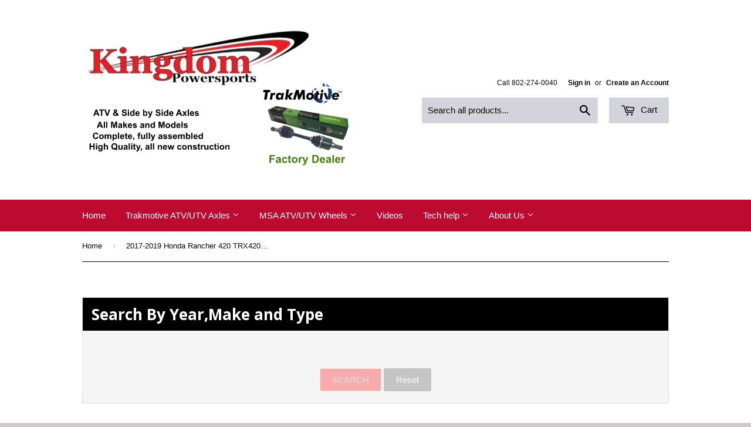

--- FILE ---
content_type: text/html; charset=utf-8
request_url: https://www.kingdompowersports.com/products/2017-2019-honda-rancher-420-trx420-cv-axle-shaft-front-left-trakmotive-hon-7053
body_size: 28062
content:
<!doctype html>
<!--[if lt IE 7]><html class="no-js lt-ie9 lt-ie8 lt-ie7" lang="en"> <![endif]-->
<!--[if IE 7]><html class="no-js lt-ie9 lt-ie8" lang="en"> <![endif]-->
<!--[if IE 8]><html class="no-js lt-ie9" lang="en"> <![endif]-->
<!--[if IE 9 ]><html class="ie9 no-js"> <![endif]-->
<!--[if (gt IE 9)|!(IE)]><!--> <html class="no-touch no-js"> <!--<![endif]-->
<head>
  <meta name="google-site-verification" content="IV7BPLESttSpBdxSWN1s4zlr4HIcuHkGQYmE3wLG59w"/>

  <!-- Basic page needs ================================================== -->
  <meta charset="utf-8">
  <meta http-equiv="X-UA-Compatible" content="IE=edge,chrome=1">

  

  <!-- Title and description ================================================== -->
  <title>
  2017-2019 Honda Rancher 420 TRX420 CV axle shaft Front Left TrakMotive &ndash; Kingdom Powersports
  </title>

  
  <meta name="description" content="OEM Replacement CV axle for Honda Free Shipping!! New! 2017-2019 Honda Rancher 420 TRX420 CV axle shaft Front Left">
  

  <!-- Product meta ================================================== -->
  
  <meta property="og:type" content="product">
  <meta property="og:title" content="2017-2019 Honda Rancher 420 TRX420 CV axle shaft Front Left TrakMotive HON-7053">
  
  <meta property="og:image" content="http://www.kingdompowersports.com/cdn/shop/products/HON-7053_grande.jpg?v=1649263187">
  <meta property="og:image:secure_url" content="https://www.kingdompowersports.com/cdn/shop/products/HON-7053_grande.jpg?v=1649263187">
  
  <meta property="og:image" content="http://www.kingdompowersports.com/cdn/shop/products/Bearing_data_4a0c6862-6738-48a4-87ab-81e3dada0028_grande.jpg?v=1649263187">
  <meta property="og:image:secure_url" content="https://www.kingdompowersports.com/cdn/shop/products/Bearing_data_4a0c6862-6738-48a4-87ab-81e3dada0028_grande.jpg?v=1649263187">
  
  <meta property="og:image" content="http://www.kingdompowersports.com/cdn/shop/products/Shaft_data_2_b05a7179-d79e-47dd-abca-0ba6471444a7_grande.jpg?v=1649263187">
  <meta property="og:image:secure_url" content="https://www.kingdompowersports.com/cdn/shop/products/Shaft_data_2_b05a7179-d79e-47dd-abca-0ba6471444a7_grande.jpg?v=1649263187">
  
  <meta property="og:price:amount" content="145.00">
  <meta property="og:price:currency" content="USD">


  <meta property="og:description" content="OEM Replacement CV axle for Honda Free Shipping!! New! 2017-2019 Honda Rancher 420 TRX420 CV axle shaft Front Left">

  <meta property="og:url" content="https://www.kingdompowersports.com/products/2017-2019-honda-rancher-420-trx420-cv-axle-shaft-front-left-trakmotive-hon-7053">
  <meta property="og:site_name" content="Kingdom Powersports">

  
  
  
  <meta name="twitter:site" content="@">


  <meta name="twitter:card" content="product">
  <meta name="twitter:title" content="2017-2019 Honda Rancher 420 TRX420 CV axle shaft Front Left TrakMotive HON-7053">
  <meta name="twitter:description" content="


 Axle location: Front left



 NOTE:  Sub-model listed on the ID tag, on the frame of the ATV must match exactly. Look for TRX420FA2, TRX420FE1, TRX420FM1 or FM2. If one of these is not listed there, this is not the correct axle for your Rancher.


Fitment
This part number fits the following Honda models.



Honda
TRX420FA2 FourTrax Rancher 4x4 Auto DCT EPS
2017-2019
 
Front
Left


Honda
TRX420FE1 FourTrax Rancher 4x4 ES
2017-2019
 
Front
Left


Honda
TRX420FM1 FourTrax Rancher 4x4
2017-2019
 
Front
Left


Honda
TRX420FM2 FourTrax Rancher 4x4 EPS
2018
 
Front
Left



 
 
 
Save">
  <meta name="twitter:image" content="https://www.kingdompowersports.com/cdn/shop/products/HON-7053_medium.jpg?v=1649263187">
  <meta name="twitter:image:width" content="240">
  <meta name="twitter:image:height" content="240">
  <meta name="twitter:label1" content="Price">
  <meta name="twitter:data1" content="$ 145.00 USD">
  
  <meta name="twitter:label2" content="Brand">
  <meta name="twitter:data2" content="Trakmotive">
  



  <!-- Helpers ================================================== -->
  <link rel="canonical" href="https://www.kingdompowersports.com/products/2017-2019-honda-rancher-420-trx420-cv-axle-shaft-front-left-trakmotive-hon-7053">
  <meta name="viewport" content="width=device-width,initial-scale=1">

  
  <!-- Ajaxify Cart Plugin ================================================== -->
  <link href="//www.kingdompowersports.com/cdn/shop/t/2/assets/ajaxify.scss.css?v=139821179767334324881422221265" rel="stylesheet" type="text/css" media="all" />
  

  <!-- CSS ================================================== -->
  <link href="//www.kingdompowersports.com/cdn/shop/t/2/assets/timber.scss.css?v=119146172473431872391674755965" rel="stylesheet" type="text/css" media="all" />
  

  
    
    
    <link href="//fonts.googleapis.com/css?family=Open+Sans:700" rel="stylesheet" type="text/css" media="all" />
  




  <!-- Header hook for plugins ================================================== -->
  <script>window.performance && window.performance.mark && window.performance.mark('shopify.content_for_header.start');</script><meta name="google-site-verification" content="N1dOZcPsdGY8ThfvODiWnTPFiJDwnC07krdgonAcBN8">
<meta id="shopify-digital-wallet" name="shopify-digital-wallet" content="/7368733/digital_wallets/dialog">
<meta name="shopify-checkout-api-token" content="975af63a4fd069776240c66242f043ec">
<link rel="alternate" type="application/json+oembed" href="https://www.kingdompowersports.com/products/2017-2019-honda-rancher-420-trx420-cv-axle-shaft-front-left-trakmotive-hon-7053.oembed">
<script async="async" src="/checkouts/internal/preloads.js?locale=en-US"></script>
<link rel="preconnect" href="https://shop.app" crossorigin="anonymous">
<script async="async" src="https://shop.app/checkouts/internal/preloads.js?locale=en-US&shop_id=7368733" crossorigin="anonymous"></script>
<script id="apple-pay-shop-capabilities" type="application/json">{"shopId":7368733,"countryCode":"US","currencyCode":"USD","merchantCapabilities":["supports3DS"],"merchantId":"gid:\/\/shopify\/Shop\/7368733","merchantName":"Kingdom Powersports","requiredBillingContactFields":["postalAddress","email","phone"],"requiredShippingContactFields":["postalAddress","email","phone"],"shippingType":"shipping","supportedNetworks":["visa","masterCard","amex","discover","elo","jcb"],"total":{"type":"pending","label":"Kingdom Powersports","amount":"1.00"},"shopifyPaymentsEnabled":true,"supportsSubscriptions":true}</script>
<script id="shopify-features" type="application/json">{"accessToken":"975af63a4fd069776240c66242f043ec","betas":["rich-media-storefront-analytics"],"domain":"www.kingdompowersports.com","predictiveSearch":true,"shopId":7368733,"locale":"en"}</script>
<script>var Shopify = Shopify || {};
Shopify.shop = "kingdom-powersports.myshopify.com";
Shopify.locale = "en";
Shopify.currency = {"active":"USD","rate":"1.0"};
Shopify.country = "US";
Shopify.theme = {"name":"Supply","id":9291225,"schema_name":null,"schema_version":null,"theme_store_id":679,"role":"main"};
Shopify.theme.handle = "null";
Shopify.theme.style = {"id":null,"handle":null};
Shopify.cdnHost = "www.kingdompowersports.com/cdn";
Shopify.routes = Shopify.routes || {};
Shopify.routes.root = "/";</script>
<script type="module">!function(o){(o.Shopify=o.Shopify||{}).modules=!0}(window);</script>
<script>!function(o){function n(){var o=[];function n(){o.push(Array.prototype.slice.apply(arguments))}return n.q=o,n}var t=o.Shopify=o.Shopify||{};t.loadFeatures=n(),t.autoloadFeatures=n()}(window);</script>
<script>
  window.ShopifyPay = window.ShopifyPay || {};
  window.ShopifyPay.apiHost = "shop.app\/pay";
  window.ShopifyPay.redirectState = null;
</script>
<script id="shop-js-analytics" type="application/json">{"pageType":"product"}</script>
<script defer="defer" async type="module" src="//www.kingdompowersports.com/cdn/shopifycloud/shop-js/modules/v2/client.init-shop-cart-sync_BApSsMSl.en.esm.js"></script>
<script defer="defer" async type="module" src="//www.kingdompowersports.com/cdn/shopifycloud/shop-js/modules/v2/chunk.common_CBoos6YZ.esm.js"></script>
<script type="module">
  await import("//www.kingdompowersports.com/cdn/shopifycloud/shop-js/modules/v2/client.init-shop-cart-sync_BApSsMSl.en.esm.js");
await import("//www.kingdompowersports.com/cdn/shopifycloud/shop-js/modules/v2/chunk.common_CBoos6YZ.esm.js");

  window.Shopify.SignInWithShop?.initShopCartSync?.({"fedCMEnabled":true,"windoidEnabled":true});

</script>
<script>
  window.Shopify = window.Shopify || {};
  if (!window.Shopify.featureAssets) window.Shopify.featureAssets = {};
  window.Shopify.featureAssets['shop-js'] = {"shop-button":["modules/v2/client.shop-button_D_JX508o.en.esm.js","modules/v2/chunk.common_CBoos6YZ.esm.js"],"init-fed-cm":["modules/v2/client.init-fed-cm_BzwGC0Wi.en.esm.js","modules/v2/chunk.common_CBoos6YZ.esm.js"],"shop-toast-manager":["modules/v2/client.shop-toast-manager_tEhgP2F9.en.esm.js","modules/v2/chunk.common_CBoos6YZ.esm.js"],"shop-cart-sync":["modules/v2/client.shop-cart-sync_DJczDl9f.en.esm.js","modules/v2/chunk.common_CBoos6YZ.esm.js"],"init-shop-cart-sync":["modules/v2/client.init-shop-cart-sync_BApSsMSl.en.esm.js","modules/v2/chunk.common_CBoos6YZ.esm.js"],"avatar":["modules/v2/client.avatar_BTnouDA3.en.esm.js"],"init-shop-email-lookup-coordinator":["modules/v2/client.init-shop-email-lookup-coordinator_DFwWcvrS.en.esm.js","modules/v2/chunk.common_CBoos6YZ.esm.js"],"init-windoid":["modules/v2/client.init-windoid_BS26ThXS.en.esm.js","modules/v2/chunk.common_CBoos6YZ.esm.js"],"shop-cash-offers":["modules/v2/client.shop-cash-offers_DthCPNIO.en.esm.js","modules/v2/chunk.common_CBoos6YZ.esm.js","modules/v2/chunk.modal_Bu1hFZFC.esm.js"],"init-customer-accounts-sign-up":["modules/v2/client.init-customer-accounts-sign-up_TlVCiykN.en.esm.js","modules/v2/client.shop-login-button_DwLgFT0K.en.esm.js","modules/v2/chunk.common_CBoos6YZ.esm.js","modules/v2/chunk.modal_Bu1hFZFC.esm.js"],"pay-button":["modules/v2/client.pay-button_BuNmcIr_.en.esm.js","modules/v2/chunk.common_CBoos6YZ.esm.js"],"init-customer-accounts":["modules/v2/client.init-customer-accounts_C0Oh2ljF.en.esm.js","modules/v2/client.shop-login-button_DwLgFT0K.en.esm.js","modules/v2/chunk.common_CBoos6YZ.esm.js","modules/v2/chunk.modal_Bu1hFZFC.esm.js"],"init-shop-for-new-customer-accounts":["modules/v2/client.init-shop-for-new-customer-accounts_DrjXSI53.en.esm.js","modules/v2/client.shop-login-button_DwLgFT0K.en.esm.js","modules/v2/chunk.common_CBoos6YZ.esm.js","modules/v2/chunk.modal_Bu1hFZFC.esm.js"],"shop-login-button":["modules/v2/client.shop-login-button_DwLgFT0K.en.esm.js","modules/v2/chunk.common_CBoos6YZ.esm.js","modules/v2/chunk.modal_Bu1hFZFC.esm.js"],"shop-follow-button":["modules/v2/client.shop-follow-button_C5D3XtBb.en.esm.js","modules/v2/chunk.common_CBoos6YZ.esm.js","modules/v2/chunk.modal_Bu1hFZFC.esm.js"],"checkout-modal":["modules/v2/client.checkout-modal_8TC_1FUY.en.esm.js","modules/v2/chunk.common_CBoos6YZ.esm.js","modules/v2/chunk.modal_Bu1hFZFC.esm.js"],"lead-capture":["modules/v2/client.lead-capture_Cq0gfm7I.en.esm.js","modules/v2/chunk.common_CBoos6YZ.esm.js","modules/v2/chunk.modal_Bu1hFZFC.esm.js"],"shop-login":["modules/v2/client.shop-login_BmtnoEUo.en.esm.js","modules/v2/chunk.common_CBoos6YZ.esm.js","modules/v2/chunk.modal_Bu1hFZFC.esm.js"],"payment-terms":["modules/v2/client.payment-terms_BHOWV7U_.en.esm.js","modules/v2/chunk.common_CBoos6YZ.esm.js","modules/v2/chunk.modal_Bu1hFZFC.esm.js"]};
</script>
<script>(function() {
  var isLoaded = false;
  function asyncLoad() {
    if (isLoaded) return;
    isLoaded = true;
    var urls = ["https:\/\/schemaplusfiles.s3.amazonaws.com\/loader.min.js?shop=kingdom-powersports.myshopify.com","https:\/\/tabs.stationmade.com\/registered-scripts\/tabs-by-station.js?shop=kingdom-powersports.myshopify.com","https:\/\/static.klaviyo.com\/onsite\/js\/KJsVtV\/klaviyo.js?company_id=KJsVtV\u0026shop=kingdom-powersports.myshopify.com"];
    for (var i = 0; i < urls.length; i++) {
      var s = document.createElement('script');
      s.type = 'text/javascript';
      s.async = true;
      s.src = urls[i];
      var x = document.getElementsByTagName('script')[0];
      x.parentNode.insertBefore(s, x);
    }
  };
  if(window.attachEvent) {
    window.attachEvent('onload', asyncLoad);
  } else {
    window.addEventListener('load', asyncLoad, false);
  }
})();</script>
<script id="__st">var __st={"a":7368733,"offset":-18000,"reqid":"66cdfc3c-0ccd-487b-b132-3ac5248a4ca4-1768842822","pageurl":"www.kingdompowersports.com\/products\/2017-2019-honda-rancher-420-trx420-cv-axle-shaft-front-left-trakmotive-hon-7053","u":"ec194f1edcf4","p":"product","rtyp":"product","rid":6772544864353};</script>
<script>window.ShopifyPaypalV4VisibilityTracking = true;</script>
<script id="captcha-bootstrap">!function(){'use strict';const t='contact',e='account',n='new_comment',o=[[t,t],['blogs',n],['comments',n],[t,'customer']],c=[[e,'customer_login'],[e,'guest_login'],[e,'recover_customer_password'],[e,'create_customer']],r=t=>t.map((([t,e])=>`form[action*='/${t}']:not([data-nocaptcha='true']) input[name='form_type'][value='${e}']`)).join(','),a=t=>()=>t?[...document.querySelectorAll(t)].map((t=>t.form)):[];function s(){const t=[...o],e=r(t);return a(e)}const i='password',u='form_key',d=['recaptcha-v3-token','g-recaptcha-response','h-captcha-response',i],f=()=>{try{return window.sessionStorage}catch{return}},m='__shopify_v',_=t=>t.elements[u];function p(t,e,n=!1){try{const o=window.sessionStorage,c=JSON.parse(o.getItem(e)),{data:r}=function(t){const{data:e,action:n}=t;return t[m]||n?{data:e,action:n}:{data:t,action:n}}(c);for(const[e,n]of Object.entries(r))t.elements[e]&&(t.elements[e].value=n);n&&o.removeItem(e)}catch(o){console.error('form repopulation failed',{error:o})}}const l='form_type',E='cptcha';function T(t){t.dataset[E]=!0}const w=window,h=w.document,L='Shopify',v='ce_forms',y='captcha';let A=!1;((t,e)=>{const n=(g='f06e6c50-85a8-45c8-87d0-21a2b65856fe',I='https://cdn.shopify.com/shopifycloud/storefront-forms-hcaptcha/ce_storefront_forms_captcha_hcaptcha.v1.5.2.iife.js',D={infoText:'Protected by hCaptcha',privacyText:'Privacy',termsText:'Terms'},(t,e,n)=>{const o=w[L][v],c=o.bindForm;if(c)return c(t,g,e,D).then(n);var r;o.q.push([[t,g,e,D],n]),r=I,A||(h.body.append(Object.assign(h.createElement('script'),{id:'captcha-provider',async:!0,src:r})),A=!0)});var g,I,D;w[L]=w[L]||{},w[L][v]=w[L][v]||{},w[L][v].q=[],w[L][y]=w[L][y]||{},w[L][y].protect=function(t,e){n(t,void 0,e),T(t)},Object.freeze(w[L][y]),function(t,e,n,w,h,L){const[v,y,A,g]=function(t,e,n){const i=e?o:[],u=t?c:[],d=[...i,...u],f=r(d),m=r(i),_=r(d.filter((([t,e])=>n.includes(e))));return[a(f),a(m),a(_),s()]}(w,h,L),I=t=>{const e=t.target;return e instanceof HTMLFormElement?e:e&&e.form},D=t=>v().includes(t);t.addEventListener('submit',(t=>{const e=I(t);if(!e)return;const n=D(e)&&!e.dataset.hcaptchaBound&&!e.dataset.recaptchaBound,o=_(e),c=g().includes(e)&&(!o||!o.value);(n||c)&&t.preventDefault(),c&&!n&&(function(t){try{if(!f())return;!function(t){const e=f();if(!e)return;const n=_(t);if(!n)return;const o=n.value;o&&e.removeItem(o)}(t);const e=Array.from(Array(32),(()=>Math.random().toString(36)[2])).join('');!function(t,e){_(t)||t.append(Object.assign(document.createElement('input'),{type:'hidden',name:u})),t.elements[u].value=e}(t,e),function(t,e){const n=f();if(!n)return;const o=[...t.querySelectorAll(`input[type='${i}']`)].map((({name:t})=>t)),c=[...d,...o],r={};for(const[a,s]of new FormData(t).entries())c.includes(a)||(r[a]=s);n.setItem(e,JSON.stringify({[m]:1,action:t.action,data:r}))}(t,e)}catch(e){console.error('failed to persist form',e)}}(e),e.submit())}));const S=(t,e)=>{t&&!t.dataset[E]&&(n(t,e.some((e=>e===t))),T(t))};for(const o of['focusin','change'])t.addEventListener(o,(t=>{const e=I(t);D(e)&&S(e,y())}));const B=e.get('form_key'),M=e.get(l),P=B&&M;t.addEventListener('DOMContentLoaded',(()=>{const t=y();if(P)for(const e of t)e.elements[l].value===M&&p(e,B);[...new Set([...A(),...v().filter((t=>'true'===t.dataset.shopifyCaptcha))])].forEach((e=>S(e,t)))}))}(h,new URLSearchParams(w.location.search),n,t,e,['guest_login'])})(!0,!0)}();</script>
<script integrity="sha256-4kQ18oKyAcykRKYeNunJcIwy7WH5gtpwJnB7kiuLZ1E=" data-source-attribution="shopify.loadfeatures" defer="defer" src="//www.kingdompowersports.com/cdn/shopifycloud/storefront/assets/storefront/load_feature-a0a9edcb.js" crossorigin="anonymous"></script>
<script crossorigin="anonymous" defer="defer" src="//www.kingdompowersports.com/cdn/shopifycloud/storefront/assets/shopify_pay/storefront-65b4c6d7.js?v=20250812"></script>
<script data-source-attribution="shopify.dynamic_checkout.dynamic.init">var Shopify=Shopify||{};Shopify.PaymentButton=Shopify.PaymentButton||{isStorefrontPortableWallets:!0,init:function(){window.Shopify.PaymentButton.init=function(){};var t=document.createElement("script");t.src="https://www.kingdompowersports.com/cdn/shopifycloud/portable-wallets/latest/portable-wallets.en.js",t.type="module",document.head.appendChild(t)}};
</script>
<script data-source-attribution="shopify.dynamic_checkout.buyer_consent">
  function portableWalletsHideBuyerConsent(e){var t=document.getElementById("shopify-buyer-consent"),n=document.getElementById("shopify-subscription-policy-button");t&&n&&(t.classList.add("hidden"),t.setAttribute("aria-hidden","true"),n.removeEventListener("click",e))}function portableWalletsShowBuyerConsent(e){var t=document.getElementById("shopify-buyer-consent"),n=document.getElementById("shopify-subscription-policy-button");t&&n&&(t.classList.remove("hidden"),t.removeAttribute("aria-hidden"),n.addEventListener("click",e))}window.Shopify?.PaymentButton&&(window.Shopify.PaymentButton.hideBuyerConsent=portableWalletsHideBuyerConsent,window.Shopify.PaymentButton.showBuyerConsent=portableWalletsShowBuyerConsent);
</script>
<script data-source-attribution="shopify.dynamic_checkout.cart.bootstrap">document.addEventListener("DOMContentLoaded",(function(){function t(){return document.querySelector("shopify-accelerated-checkout-cart, shopify-accelerated-checkout")}if(t())Shopify.PaymentButton.init();else{new MutationObserver((function(e,n){t()&&(Shopify.PaymentButton.init(),n.disconnect())})).observe(document.body,{childList:!0,subtree:!0})}}));
</script>
<link id="shopify-accelerated-checkout-styles" rel="stylesheet" media="screen" href="https://www.kingdompowersports.com/cdn/shopifycloud/portable-wallets/latest/accelerated-checkout-backwards-compat.css" crossorigin="anonymous">
<style id="shopify-accelerated-checkout-cart">
        #shopify-buyer-consent {
  margin-top: 1em;
  display: inline-block;
  width: 100%;
}

#shopify-buyer-consent.hidden {
  display: none;
}

#shopify-subscription-policy-button {
  background: none;
  border: none;
  padding: 0;
  text-decoration: underline;
  font-size: inherit;
  cursor: pointer;
}

#shopify-subscription-policy-button::before {
  box-shadow: none;
}

      </style>

<script>window.performance && window.performance.mark && window.performance.mark('shopify.content_for_header.end');</script>

  

<!--[if lt IE 9]>
<script src="//html5shiv.googlecode.com/svn/trunk/html5.js" type="text/javascript"></script>
<script src="//www.kingdompowersports.com/cdn/shop/t/2/assets/respond.min.js?v=52248677837542619231420227320" type="text/javascript"></script>
<link href="//www.kingdompowersports.com/cdn/shop/t/2/assets/respond-proxy.html" id="respond-proxy" rel="respond-proxy" />
<link href="//www.kingdompowersports.com/search?q=12682221069bde5f390ed7b15f39b8b6" id="respond-redirect" rel="respond-redirect" />
<script src="//www.kingdompowersports.com/search?q=12682221069bde5f390ed7b15f39b8b6" type="text/javascript"></script>
<![endif]-->


  
  

  <script src="//ajax.googleapis.com/ajax/libs/jquery/1.11.0/jquery.min.js" type="text/javascript"></script>
  <script src="//www.kingdompowersports.com/cdn/shop/t/2/assets/modernizr.min.js?v=26620055551102246001420227319" type="text/javascript"></script>

<link href="https://monorail-edge.shopifysvc.com" rel="dns-prefetch">
<script>(function(){if ("sendBeacon" in navigator && "performance" in window) {try {var session_token_from_headers = performance.getEntriesByType('navigation')[0].serverTiming.find(x => x.name == '_s').description;} catch {var session_token_from_headers = undefined;}var session_cookie_matches = document.cookie.match(/_shopify_s=([^;]*)/);var session_token_from_cookie = session_cookie_matches && session_cookie_matches.length === 2 ? session_cookie_matches[1] : "";var session_token = session_token_from_headers || session_token_from_cookie || "";function handle_abandonment_event(e) {var entries = performance.getEntries().filter(function(entry) {return /monorail-edge.shopifysvc.com/.test(entry.name);});if (!window.abandonment_tracked && entries.length === 0) {window.abandonment_tracked = true;var currentMs = Date.now();var navigation_start = performance.timing.navigationStart;var payload = {shop_id: 7368733,url: window.location.href,navigation_start,duration: currentMs - navigation_start,session_token,page_type: "product"};window.navigator.sendBeacon("https://monorail-edge.shopifysvc.com/v1/produce", JSON.stringify({schema_id: "online_store_buyer_site_abandonment/1.1",payload: payload,metadata: {event_created_at_ms: currentMs,event_sent_at_ms: currentMs}}));}}window.addEventListener('pagehide', handle_abandonment_event);}}());</script>
<script id="web-pixels-manager-setup">(function e(e,d,r,n,o){if(void 0===o&&(o={}),!Boolean(null===(a=null===(i=window.Shopify)||void 0===i?void 0:i.analytics)||void 0===a?void 0:a.replayQueue)){var i,a;window.Shopify=window.Shopify||{};var t=window.Shopify;t.analytics=t.analytics||{};var s=t.analytics;s.replayQueue=[],s.publish=function(e,d,r){return s.replayQueue.push([e,d,r]),!0};try{self.performance.mark("wpm:start")}catch(e){}var l=function(){var e={modern:/Edge?\/(1{2}[4-9]|1[2-9]\d|[2-9]\d{2}|\d{4,})\.\d+(\.\d+|)|Firefox\/(1{2}[4-9]|1[2-9]\d|[2-9]\d{2}|\d{4,})\.\d+(\.\d+|)|Chrom(ium|e)\/(9{2}|\d{3,})\.\d+(\.\d+|)|(Maci|X1{2}).+ Version\/(15\.\d+|(1[6-9]|[2-9]\d|\d{3,})\.\d+)([,.]\d+|)( \(\w+\)|)( Mobile\/\w+|) Safari\/|Chrome.+OPR\/(9{2}|\d{3,})\.\d+\.\d+|(CPU[ +]OS|iPhone[ +]OS|CPU[ +]iPhone|CPU IPhone OS|CPU iPad OS)[ +]+(15[._]\d+|(1[6-9]|[2-9]\d|\d{3,})[._]\d+)([._]\d+|)|Android:?[ /-](13[3-9]|1[4-9]\d|[2-9]\d{2}|\d{4,})(\.\d+|)(\.\d+|)|Android.+Firefox\/(13[5-9]|1[4-9]\d|[2-9]\d{2}|\d{4,})\.\d+(\.\d+|)|Android.+Chrom(ium|e)\/(13[3-9]|1[4-9]\d|[2-9]\d{2}|\d{4,})\.\d+(\.\d+|)|SamsungBrowser\/([2-9]\d|\d{3,})\.\d+/,legacy:/Edge?\/(1[6-9]|[2-9]\d|\d{3,})\.\d+(\.\d+|)|Firefox\/(5[4-9]|[6-9]\d|\d{3,})\.\d+(\.\d+|)|Chrom(ium|e)\/(5[1-9]|[6-9]\d|\d{3,})\.\d+(\.\d+|)([\d.]+$|.*Safari\/(?![\d.]+ Edge\/[\d.]+$))|(Maci|X1{2}).+ Version\/(10\.\d+|(1[1-9]|[2-9]\d|\d{3,})\.\d+)([,.]\d+|)( \(\w+\)|)( Mobile\/\w+|) Safari\/|Chrome.+OPR\/(3[89]|[4-9]\d|\d{3,})\.\d+\.\d+|(CPU[ +]OS|iPhone[ +]OS|CPU[ +]iPhone|CPU IPhone OS|CPU iPad OS)[ +]+(10[._]\d+|(1[1-9]|[2-9]\d|\d{3,})[._]\d+)([._]\d+|)|Android:?[ /-](13[3-9]|1[4-9]\d|[2-9]\d{2}|\d{4,})(\.\d+|)(\.\d+|)|Mobile Safari.+OPR\/([89]\d|\d{3,})\.\d+\.\d+|Android.+Firefox\/(13[5-9]|1[4-9]\d|[2-9]\d{2}|\d{4,})\.\d+(\.\d+|)|Android.+Chrom(ium|e)\/(13[3-9]|1[4-9]\d|[2-9]\d{2}|\d{4,})\.\d+(\.\d+|)|Android.+(UC? ?Browser|UCWEB|U3)[ /]?(15\.([5-9]|\d{2,})|(1[6-9]|[2-9]\d|\d{3,})\.\d+)\.\d+|SamsungBrowser\/(5\.\d+|([6-9]|\d{2,})\.\d+)|Android.+MQ{2}Browser\/(14(\.(9|\d{2,})|)|(1[5-9]|[2-9]\d|\d{3,})(\.\d+|))(\.\d+|)|K[Aa][Ii]OS\/(3\.\d+|([4-9]|\d{2,})\.\d+)(\.\d+|)/},d=e.modern,r=e.legacy,n=navigator.userAgent;return n.match(d)?"modern":n.match(r)?"legacy":"unknown"}(),u="modern"===l?"modern":"legacy",c=(null!=n?n:{modern:"",legacy:""})[u],f=function(e){return[e.baseUrl,"/wpm","/b",e.hashVersion,"modern"===e.buildTarget?"m":"l",".js"].join("")}({baseUrl:d,hashVersion:r,buildTarget:u}),m=function(e){var d=e.version,r=e.bundleTarget,n=e.surface,o=e.pageUrl,i=e.monorailEndpoint;return{emit:function(e){var a=e.status,t=e.errorMsg,s=(new Date).getTime(),l=JSON.stringify({metadata:{event_sent_at_ms:s},events:[{schema_id:"web_pixels_manager_load/3.1",payload:{version:d,bundle_target:r,page_url:o,status:a,surface:n,error_msg:t},metadata:{event_created_at_ms:s}}]});if(!i)return console&&console.warn&&console.warn("[Web Pixels Manager] No Monorail endpoint provided, skipping logging."),!1;try{return self.navigator.sendBeacon.bind(self.navigator)(i,l)}catch(e){}var u=new XMLHttpRequest;try{return u.open("POST",i,!0),u.setRequestHeader("Content-Type","text/plain"),u.send(l),!0}catch(e){return console&&console.warn&&console.warn("[Web Pixels Manager] Got an unhandled error while logging to Monorail."),!1}}}}({version:r,bundleTarget:l,surface:e.surface,pageUrl:self.location.href,monorailEndpoint:e.monorailEndpoint});try{o.browserTarget=l,function(e){var d=e.src,r=e.async,n=void 0===r||r,o=e.onload,i=e.onerror,a=e.sri,t=e.scriptDataAttributes,s=void 0===t?{}:t,l=document.createElement("script"),u=document.querySelector("head"),c=document.querySelector("body");if(l.async=n,l.src=d,a&&(l.integrity=a,l.crossOrigin="anonymous"),s)for(var f in s)if(Object.prototype.hasOwnProperty.call(s,f))try{l.dataset[f]=s[f]}catch(e){}if(o&&l.addEventListener("load",o),i&&l.addEventListener("error",i),u)u.appendChild(l);else{if(!c)throw new Error("Did not find a head or body element to append the script");c.appendChild(l)}}({src:f,async:!0,onload:function(){if(!function(){var e,d;return Boolean(null===(d=null===(e=window.Shopify)||void 0===e?void 0:e.analytics)||void 0===d?void 0:d.initialized)}()){var d=window.webPixelsManager.init(e)||void 0;if(d){var r=window.Shopify.analytics;r.replayQueue.forEach((function(e){var r=e[0],n=e[1],o=e[2];d.publishCustomEvent(r,n,o)})),r.replayQueue=[],r.publish=d.publishCustomEvent,r.visitor=d.visitor,r.initialized=!0}}},onerror:function(){return m.emit({status:"failed",errorMsg:"".concat(f," has failed to load")})},sri:function(e){var d=/^sha384-[A-Za-z0-9+/=]+$/;return"string"==typeof e&&d.test(e)}(c)?c:"",scriptDataAttributes:o}),m.emit({status:"loading"})}catch(e){m.emit({status:"failed",errorMsg:(null==e?void 0:e.message)||"Unknown error"})}}})({shopId: 7368733,storefrontBaseUrl: "https://www.kingdompowersports.com",extensionsBaseUrl: "https://extensions.shopifycdn.com/cdn/shopifycloud/web-pixels-manager",monorailEndpoint: "https://monorail-edge.shopifysvc.com/unstable/produce_batch",surface: "storefront-renderer",enabledBetaFlags: ["2dca8a86"],webPixelsConfigList: [{"id":"208896097","configuration":"{\"config\":\"{\\\"pixel_id\\\":\\\"GT-PBSG33B\\\",\\\"target_country\\\":\\\"US\\\",\\\"gtag_events\\\":[{\\\"type\\\":\\\"purchase\\\",\\\"action_label\\\":\\\"MC-PTD343CEJX\\\"},{\\\"type\\\":\\\"page_view\\\",\\\"action_label\\\":\\\"MC-PTD343CEJX\\\"},{\\\"type\\\":\\\"view_item\\\",\\\"action_label\\\":\\\"MC-PTD343CEJX\\\"}],\\\"enable_monitoring_mode\\\":false}\"}","eventPayloadVersion":"v1","runtimeContext":"OPEN","scriptVersion":"b2a88bafab3e21179ed38636efcd8a93","type":"APP","apiClientId":1780363,"privacyPurposes":[],"dataSharingAdjustments":{"protectedCustomerApprovalScopes":["read_customer_address","read_customer_email","read_customer_name","read_customer_personal_data","read_customer_phone"]}},{"id":"47480929","eventPayloadVersion":"v1","runtimeContext":"LAX","scriptVersion":"1","type":"CUSTOM","privacyPurposes":["ANALYTICS"],"name":"Google Analytics tag (migrated)"},{"id":"shopify-app-pixel","configuration":"{}","eventPayloadVersion":"v1","runtimeContext":"STRICT","scriptVersion":"0450","apiClientId":"shopify-pixel","type":"APP","privacyPurposes":["ANALYTICS","MARKETING"]},{"id":"shopify-custom-pixel","eventPayloadVersion":"v1","runtimeContext":"LAX","scriptVersion":"0450","apiClientId":"shopify-pixel","type":"CUSTOM","privacyPurposes":["ANALYTICS","MARKETING"]}],isMerchantRequest: false,initData: {"shop":{"name":"Kingdom Powersports","paymentSettings":{"currencyCode":"USD"},"myshopifyDomain":"kingdom-powersports.myshopify.com","countryCode":"US","storefrontUrl":"https:\/\/www.kingdompowersports.com"},"customer":null,"cart":null,"checkout":null,"productVariants":[{"price":{"amount":145.0,"currencyCode":"USD"},"product":{"title":"2017-2019 Honda Rancher 420 TRX420 CV axle shaft Front Left TrakMotive HON-7053","vendor":"Trakmotive","id":"6772544864353","untranslatedTitle":"2017-2019 Honda Rancher 420 TRX420 CV axle shaft Front Left TrakMotive HON-7053","url":"\/products\/2017-2019-honda-rancher-420-trx420-cv-axle-shaft-front-left-trakmotive-hon-7053","type":"Honda ATV UTV Front CV Axles"},"id":"39946607034465","image":{"src":"\/\/www.kingdompowersports.com\/cdn\/shop\/products\/HON-7053.jpg?v=1649263187"},"sku":"HON-7053","title":"Default Title","untranslatedTitle":"Default Title"}],"purchasingCompany":null},},"https://www.kingdompowersports.com/cdn","fcfee988w5aeb613cpc8e4bc33m6693e112",{"modern":"","legacy":""},{"shopId":"7368733","storefrontBaseUrl":"https:\/\/www.kingdompowersports.com","extensionBaseUrl":"https:\/\/extensions.shopifycdn.com\/cdn\/shopifycloud\/web-pixels-manager","surface":"storefront-renderer","enabledBetaFlags":"[\"2dca8a86\"]","isMerchantRequest":"false","hashVersion":"fcfee988w5aeb613cpc8e4bc33m6693e112","publish":"custom","events":"[[\"page_viewed\",{}],[\"product_viewed\",{\"productVariant\":{\"price\":{\"amount\":145.0,\"currencyCode\":\"USD\"},\"product\":{\"title\":\"2017-2019 Honda Rancher 420 TRX420 CV axle shaft Front Left TrakMotive HON-7053\",\"vendor\":\"Trakmotive\",\"id\":\"6772544864353\",\"untranslatedTitle\":\"2017-2019 Honda Rancher 420 TRX420 CV axle shaft Front Left TrakMotive HON-7053\",\"url\":\"\/products\/2017-2019-honda-rancher-420-trx420-cv-axle-shaft-front-left-trakmotive-hon-7053\",\"type\":\"Honda ATV UTV Front CV Axles\"},\"id\":\"39946607034465\",\"image\":{\"src\":\"\/\/www.kingdompowersports.com\/cdn\/shop\/products\/HON-7053.jpg?v=1649263187\"},\"sku\":\"HON-7053\",\"title\":\"Default Title\",\"untranslatedTitle\":\"Default Title\"}}]]"});</script><script>
  window.ShopifyAnalytics = window.ShopifyAnalytics || {};
  window.ShopifyAnalytics.meta = window.ShopifyAnalytics.meta || {};
  window.ShopifyAnalytics.meta.currency = 'USD';
  var meta = {"product":{"id":6772544864353,"gid":"gid:\/\/shopify\/Product\/6772544864353","vendor":"Trakmotive","type":"Honda ATV UTV Front CV Axles","handle":"2017-2019-honda-rancher-420-trx420-cv-axle-shaft-front-left-trakmotive-hon-7053","variants":[{"id":39946607034465,"price":14500,"name":"2017-2019 Honda Rancher 420 TRX420 CV axle shaft Front Left TrakMotive HON-7053","public_title":null,"sku":"HON-7053"}],"remote":false},"page":{"pageType":"product","resourceType":"product","resourceId":6772544864353,"requestId":"66cdfc3c-0ccd-487b-b132-3ac5248a4ca4-1768842822"}};
  for (var attr in meta) {
    window.ShopifyAnalytics.meta[attr] = meta[attr];
  }
</script>
<script class="analytics">
  (function () {
    var customDocumentWrite = function(content) {
      var jquery = null;

      if (window.jQuery) {
        jquery = window.jQuery;
      } else if (window.Checkout && window.Checkout.$) {
        jquery = window.Checkout.$;
      }

      if (jquery) {
        jquery('body').append(content);
      }
    };

    var hasLoggedConversion = function(token) {
      if (token) {
        return document.cookie.indexOf('loggedConversion=' + token) !== -1;
      }
      return false;
    }

    var setCookieIfConversion = function(token) {
      if (token) {
        var twoMonthsFromNow = new Date(Date.now());
        twoMonthsFromNow.setMonth(twoMonthsFromNow.getMonth() + 2);

        document.cookie = 'loggedConversion=' + token + '; expires=' + twoMonthsFromNow;
      }
    }

    var trekkie = window.ShopifyAnalytics.lib = window.trekkie = window.trekkie || [];
    if (trekkie.integrations) {
      return;
    }
    trekkie.methods = [
      'identify',
      'page',
      'ready',
      'track',
      'trackForm',
      'trackLink'
    ];
    trekkie.factory = function(method) {
      return function() {
        var args = Array.prototype.slice.call(arguments);
        args.unshift(method);
        trekkie.push(args);
        return trekkie;
      };
    };
    for (var i = 0; i < trekkie.methods.length; i++) {
      var key = trekkie.methods[i];
      trekkie[key] = trekkie.factory(key);
    }
    trekkie.load = function(config) {
      trekkie.config = config || {};
      trekkie.config.initialDocumentCookie = document.cookie;
      var first = document.getElementsByTagName('script')[0];
      var script = document.createElement('script');
      script.type = 'text/javascript';
      script.onerror = function(e) {
        var scriptFallback = document.createElement('script');
        scriptFallback.type = 'text/javascript';
        scriptFallback.onerror = function(error) {
                var Monorail = {
      produce: function produce(monorailDomain, schemaId, payload) {
        var currentMs = new Date().getTime();
        var event = {
          schema_id: schemaId,
          payload: payload,
          metadata: {
            event_created_at_ms: currentMs,
            event_sent_at_ms: currentMs
          }
        };
        return Monorail.sendRequest("https://" + monorailDomain + "/v1/produce", JSON.stringify(event));
      },
      sendRequest: function sendRequest(endpointUrl, payload) {
        // Try the sendBeacon API
        if (window && window.navigator && typeof window.navigator.sendBeacon === 'function' && typeof window.Blob === 'function' && !Monorail.isIos12()) {
          var blobData = new window.Blob([payload], {
            type: 'text/plain'
          });

          if (window.navigator.sendBeacon(endpointUrl, blobData)) {
            return true;
          } // sendBeacon was not successful

        } // XHR beacon

        var xhr = new XMLHttpRequest();

        try {
          xhr.open('POST', endpointUrl);
          xhr.setRequestHeader('Content-Type', 'text/plain');
          xhr.send(payload);
        } catch (e) {
          console.log(e);
        }

        return false;
      },
      isIos12: function isIos12() {
        return window.navigator.userAgent.lastIndexOf('iPhone; CPU iPhone OS 12_') !== -1 || window.navigator.userAgent.lastIndexOf('iPad; CPU OS 12_') !== -1;
      }
    };
    Monorail.produce('monorail-edge.shopifysvc.com',
      'trekkie_storefront_load_errors/1.1',
      {shop_id: 7368733,
      theme_id: 9291225,
      app_name: "storefront",
      context_url: window.location.href,
      source_url: "//www.kingdompowersports.com/cdn/s/trekkie.storefront.cd680fe47e6c39ca5d5df5f0a32d569bc48c0f27.min.js"});

        };
        scriptFallback.async = true;
        scriptFallback.src = '//www.kingdompowersports.com/cdn/s/trekkie.storefront.cd680fe47e6c39ca5d5df5f0a32d569bc48c0f27.min.js';
        first.parentNode.insertBefore(scriptFallback, first);
      };
      script.async = true;
      script.src = '//www.kingdompowersports.com/cdn/s/trekkie.storefront.cd680fe47e6c39ca5d5df5f0a32d569bc48c0f27.min.js';
      first.parentNode.insertBefore(script, first);
    };
    trekkie.load(
      {"Trekkie":{"appName":"storefront","development":false,"defaultAttributes":{"shopId":7368733,"isMerchantRequest":null,"themeId":9291225,"themeCityHash":"8766134381728821128","contentLanguage":"en","currency":"USD","eventMetadataId":"3fa68aa2-2fb3-4d26-9332-483702f15a49"},"isServerSideCookieWritingEnabled":true,"monorailRegion":"shop_domain","enabledBetaFlags":["65f19447"]},"Session Attribution":{},"S2S":{"facebookCapiEnabled":false,"source":"trekkie-storefront-renderer","apiClientId":580111}}
    );

    var loaded = false;
    trekkie.ready(function() {
      if (loaded) return;
      loaded = true;

      window.ShopifyAnalytics.lib = window.trekkie;

      var originalDocumentWrite = document.write;
      document.write = customDocumentWrite;
      try { window.ShopifyAnalytics.merchantGoogleAnalytics.call(this); } catch(error) {};
      document.write = originalDocumentWrite;

      window.ShopifyAnalytics.lib.page(null,{"pageType":"product","resourceType":"product","resourceId":6772544864353,"requestId":"66cdfc3c-0ccd-487b-b132-3ac5248a4ca4-1768842822","shopifyEmitted":true});

      var match = window.location.pathname.match(/checkouts\/(.+)\/(thank_you|post_purchase)/)
      var token = match? match[1]: undefined;
      if (!hasLoggedConversion(token)) {
        setCookieIfConversion(token);
        window.ShopifyAnalytics.lib.track("Viewed Product",{"currency":"USD","variantId":39946607034465,"productId":6772544864353,"productGid":"gid:\/\/shopify\/Product\/6772544864353","name":"2017-2019 Honda Rancher 420 TRX420 CV axle shaft Front Left TrakMotive HON-7053","price":"145.00","sku":"HON-7053","brand":"Trakmotive","variant":null,"category":"Honda ATV UTV Front CV Axles","nonInteraction":true,"remote":false},undefined,undefined,{"shopifyEmitted":true});
      window.ShopifyAnalytics.lib.track("monorail:\/\/trekkie_storefront_viewed_product\/1.1",{"currency":"USD","variantId":39946607034465,"productId":6772544864353,"productGid":"gid:\/\/shopify\/Product\/6772544864353","name":"2017-2019 Honda Rancher 420 TRX420 CV axle shaft Front Left TrakMotive HON-7053","price":"145.00","sku":"HON-7053","brand":"Trakmotive","variant":null,"category":"Honda ATV UTV Front CV Axles","nonInteraction":true,"remote":false,"referer":"https:\/\/www.kingdompowersports.com\/products\/2017-2019-honda-rancher-420-trx420-cv-axle-shaft-front-left-trakmotive-hon-7053"});
      }
    });


        var eventsListenerScript = document.createElement('script');
        eventsListenerScript.async = true;
        eventsListenerScript.src = "//www.kingdompowersports.com/cdn/shopifycloud/storefront/assets/shop_events_listener-3da45d37.js";
        document.getElementsByTagName('head')[0].appendChild(eventsListenerScript);

})();</script>
  <script>
  if (!window.ga || (window.ga && typeof window.ga !== 'function')) {
    window.ga = function ga() {
      (window.ga.q = window.ga.q || []).push(arguments);
      if (window.Shopify && window.Shopify.analytics && typeof window.Shopify.analytics.publish === 'function') {
        window.Shopify.analytics.publish("ga_stub_called", {}, {sendTo: "google_osp_migration"});
      }
      console.error("Shopify's Google Analytics stub called with:", Array.from(arguments), "\nSee https://help.shopify.com/manual/promoting-marketing/pixels/pixel-migration#google for more information.");
    };
    if (window.Shopify && window.Shopify.analytics && typeof window.Shopify.analytics.publish === 'function') {
      window.Shopify.analytics.publish("ga_stub_initialized", {}, {sendTo: "google_osp_migration"});
    }
  }
</script>
<script
  defer
  src="https://www.kingdompowersports.com/cdn/shopifycloud/perf-kit/shopify-perf-kit-3.0.4.min.js"
  data-application="storefront-renderer"
  data-shop-id="7368733"
  data-render-region="gcp-us-central1"
  data-page-type="product"
  data-theme-instance-id="9291225"
  data-theme-name=""
  data-theme-version=""
  data-monorail-region="shop_domain"
  data-resource-timing-sampling-rate="10"
  data-shs="true"
  data-shs-beacon="true"
  data-shs-export-with-fetch="true"
  data-shs-logs-sample-rate="1"
  data-shs-beacon-endpoint="https://www.kingdompowersports.com/api/collect"
></script>
</head>

<body id="2017-2019-honda-rancher-420-trx420-cv-axle-shaft-front-left-trakmotive" class="template-product" >

  <header class="site-header" role="banner">
    <div class="wrapper">

      <div class="grid--full">
        
        <div class="grid-item large--one-half">
          
            <div class="h1 header-logo" itemscope itemtype="http://schema.org/Organization">
          
            
              <a href="/" itemprop="url">
                <img src="//www.kingdompowersports.com/cdn/shop/t/2/assets/logo.png?v=116763803382576563381548342781" alt="Kingdom Powersports" itemprop="logo">
              </a>
            
          
            </div>
          
        </div>

        <div class="grid-item large--one-half text-center large--text-right">
          
            <div class="site-header--text-links">
              
                Call  802-274-0040
              

              
                <span class="site-header--meta-links medium-down--hide">
                  
                    <a href="/account/login" id="customer_login_link">Sign in</a>
                    
                    <span class="site-header--spacer">or</span>
                    <a href="/account/register" id="customer_register_link">Create an Account</a>
                    
                  
                </span>
              
            </div>

            <br class="medium-down--hide">
          

          <form action="/search" method="get" class="search-bar" role="search">
  <input type="hidden" name="type" value="product">

  <input type="search" name="q" value="" placeholder="Search all products..." aria-label="Search all products...">
  <button type="submit" class="search-bar--submit icon-fallback-text">
    <span class="icon icon-search" aria-hidden="true"></span>
    <span class="fallback-text">Search</span>
  </button>
</form>


          <a href="/cart" class="header-cart-btn cart-toggle">
            <span class="icon icon-cart"></span>
            Cart <span id="cartCount" class="hidden-count">0</span>
          </a>
        </div>
      </div>

    </div>
  </header>

  <nav class="nav-bar" role="navigation">
    <div class="wrapper">
      <form action="/search" method="get" class="search-bar" role="search">
  <input type="hidden" name="type" value="product">

  <input type="search" name="q" value="" placeholder="Search all products..." aria-label="Search all products...">
  <button type="submit" class="search-bar--submit icon-fallback-text">
    <span class="icon icon-search" aria-hidden="true"></span>
    <span class="fallback-text">Search</span>
  </button>
</form>

      <ul class="site-nav" id="accessibleNav">
  
  
    
    
      <li >
        <a href="/">Home</a>
      </li>
    
  
    
    
      <li class="site-nav--has-dropdown" aria-haspopup="true">
        <a href="/pages/trakmotive-atv-utv-axles-cv-shafts-front-and-rear">
          Trakmotive ATV/UTV Axles
          <span class="icon-fallback-text">
            <span class="icon icon-arrow-down" aria-hidden="true"></span>
          </span>
        </a>
        <ul class="site-nav--dropdown">
          
            <li ><a href="/collections/arctic-cat-axles-trakmotive">Arctic Cat ATV UTV  CV Axles</a></li>
          
            <li ><a href="/collections/can-am-axles-trakmotive">Can-Am  ATV UTV CV Axles</a></li>
          
            <li ><a href="/collections/honda-cv-axles-trakmotive">Honda  ATV UTV  CV Axles</a></li>
          
            <li ><a href="/pages/john-deere-gator-cv-axles">John Deere  Gator UTV CV Axles</a></li>
          
            <li ><a href="/collections/kawasaki-cv-axles-trakmotive">Kawasaki ATV UTV CV Axles </a></li>
          
            <li ><a href="/collections/kubota-atv-utv-cv-axles">Kubota ATV UTV CV Axles </a></li>
          
            <li ><a href="/collections/kymco-atv-utv-cv-axles">Kymco ATV UTV CV Axles </a></li>
          
            <li ><a href="/collections/polaris-cv-axles-trakmotive">Polaris ATV UTV  CV Axles</a></li>
          
            <li ><a href="/collections/suzuki-atv-utv-cv-axles">Suzuki ATV UTV CV Axles </a></li>
          
            <li ><a href="/collections/yamaha-cv-axles-trakmotive">Yamaha ATV UTV  CV Axles</a></li>
          
        </ul>
      </li>
    
  
    
    
      <li class="site-nav--has-dropdown" aria-haspopup="true">
        <a href="/pages/msa-powersports-wheels-atv-utv">
          MSA ATV/UTV Wheels
          <span class="icon-fallback-text">
            <span class="icon icon-arrow-down" aria-hidden="true"></span>
          </span>
        </a>
        <ul class="site-nav--dropdown">
          
            <li ><a href="/pages/msa-powersports-wheels-atv-utv">MSA ATV/UTV Wheels </a></li>
          
            <li ><a href="/products/atv-installation-kit-lugnuts">ATV Wheel instal kits lugnuts</a></li>
          
        </ul>
      </li>
    
  
    
    
      <li >
        <a href="/pages/helpful-videos">Videos</a>
      </li>
    
  
    
    
      <li class="site-nav--has-dropdown" aria-haspopup="true">
        <a href="#">
          Tech help
          <span class="icon-fallback-text">
            <span class="icon icon-arrow-down" aria-hidden="true"></span>
          </span>
        </a>
        <ul class="site-nav--dropdown">
          
            <li ><a href="/pages/where-is-the-vin-or-pin-on-my-john-deere-gator-hpx-xuv-rsx">Where is the VIN or PIN on my John Deere Gator HPX, XUV RSX?</a></li>
          
            <li ><a href="/pages/atv-utv-vin-decoding-breakdown-by-characters">ATV UTV VIN Decoding / Breakdown by characters</a></li>
          
            <li ><a href="/pages/what-are-the-symptoms-of-a-failing-atv-or-utv-cv-axle">What are the symptoms of a failing ATV or UTV CV Axle?</a></li>
          
            <li ><a href="/pages/what-is-a-cv-axle">What is a CV Axle?</a></li>
          
            <li ><a href="/pages/how-long-can-you-drive-on-a-bad-cv-axle">How Long Can You Drive On A Bad CV Axle?</a></li>
          
            <li ><a href="/pages/how-to-replace-a-cv-axle">How To Replace A CV Axle</a></li>
          
            <li ><a href="/pages/atv-and-utv-information">Other Info</a></li>
          
        </ul>
      </li>
    
  
    
    
      <li class="site-nav--has-dropdown" aria-haspopup="true">
        <a href="/pages/about-us-1">
          About Us
          <span class="icon-fallback-text">
            <span class="icon icon-arrow-down" aria-hidden="true"></span>
          </span>
        </a>
        <ul class="site-nav--dropdown">
          
            <li ><a href="/pages/best-aftermarket-atv-axles">Best Aftermarket ATV Axles</a></li>
          
            <li ><a href="/pages/best-aftermarket-cv-axles">Best Aftermarket CV Axles</a></li>
          
            <li ><a href="/pages/terms-conditions">Terms &amp; Conditions</a></li>
          
            <li ><a href="/pages/privacy-statement">Privacy Statement </a></li>
          
            <li ><a href="/pages/trakmotive-axle-limited-lifetime-warranty">Warranty</a></li>
          
            <li ><a href="/pages/return-policy">Return Policy </a></li>
          
        </ul>
      </li>
    
  

  
    
      <li class="customer-navlink large--hide"><a href="/account/login" id="customer_login_link">Sign in</a></li>
      
      <li class="customer-navlink large--hide"><a href="/account/register" id="customer_register_link">Create an Account</a></li>
      
    
  
</ul>

    </div>
  </nav>

  <div id="mobileNavBar">
    <div class="display-table-cell">
      <a class="menu-toggle mobileNavBar-link">Menu</a>
    </div>
    <div class="display-table-cell">
      <a href="/cart" class="cart-toggle mobileNavBar-link">
        <span class="icon icon-cart"></span>
        Cart
      </a>
    </div>
  </div>

  <main class="wrapper main-content" role="main">

    




<nav class="breadcrumb" role="navigation" aria-label="breadcrumbs">
  <a href="/" title="Back to the frontpage">Home</a>

  

    
    <span class="divider" aria-hidden="true">&rsaquo;</span>
    <span class="breadcrumb--truncate">2017-2019 Honda Rancher 420 TRX420 CV axle shaft Front Left TrakMotive HON-7053</span>

  
</nav>


 
	
		<!-- eg. horizontal or vertical -->
		
		<!-- YMM CSS -->
<link href="//www.kingdompowersports.com/cdn/shop/t/2/assets/ymm-searchbox.css?v=132810353453760527161507804718" rel="stylesheet" type="text/css" media="all" />
<!-- YEAR MAKE MODEL BOX -->
<div class="page-width">
<div id="ymm_searchbox" class="horizontal">
   	<h2 id="ymm_label">Search By Year,Make and Type</h2>
  	<!-- DO NOT EDIT BELOW LINES [ DYNAMIC FORM FIELDS ARE WRITTEN IN THIS PART ] -->
  	<div class="formFields clearfix">
      <ul class="dropdowns">
      </ul>
  	</div>
  	<!-- ENDS HERE -->
   	<div id="ymm_actions" class="button-action">
    	<input type="button" name="submit" id="ymm_search" value="SEARCH" class="btn ymm_search" disabled="disabled" />
       	<input type="button" name="reset" id="ymm_reset" value="Reset" class="btn btn--secondary" />
    </div> 
</div>
</div>
<script type="text/javascript">
if(typeof jQuery == 'undefined') {
document.write(unescape("%3Cscript src='https://ajax.googleapis.com/ajax/libs/jquery/3.1.1/jquery.min.js' type='text/javascript'%3E%3C/script%3E"));
}
</script>
<!-- SEARCH FILTER YMM JS  -->
<script type="text/javascript">
$(function() 
{
    var shop_domain = 'kingdom-powersports.myshopify.com';
    var img_src= '//www.kingdompowersports.com/cdn/shop/t/2/assets/loader.gif?v=48914817761367347031487610862';
   	var data_url = 'https://ymmshopify.capacitywebservices.com/ajax/get_dropdowns.php';
    var url = window.location.href;
   	var searchURL = 'https://'+shop_domain+'/pages/product-result';
  	var query_params = url.split("q=");
 
 	if(typeof query_params[1] != "undefined") {
    	var tags = query_params[1].split("~");
 	} else {
    	tags = "";
 	}
	
  	/**** Get First Dropdown onload ***/
   	$.ajax({
			type: "GET",
    		dataType: 'jsonp',
      		url: data_url,
			data: "domain="+shop_domain+"&action=onload",
			success: function(res) {
              	if(tags == ""){ //search is not performed yet.
                  if(res.html != null) {
                    $(".formFields ul.dropdowns").append(res.html);
                  } else {
                     $(".formFields ul.dropdowns").append("<li>There are No YMM Records added yet.</li>");
                  }
            		
            	}
			}	
	 });	
 
  	/*** Get Next Dropdowns on change in Sequencial order ***/
 	$(document).on('change','[id^=dropdown]',function() {
       	var arr = $(this).attr("id").split("-");
  		var current_field = arr[1];
     	var dropdown_val = $(this).val();
     	var field_val_Arr = [];
      	var count = 0;
      
      	$("li."+current_field).nextAll().remove();
		
       	$(".coll-filter:visible").each(function(i, e) 
      	{
       		var dropval = e.value;
            field_val_Arr.push(dropval);
 
          	count++;
           	if(count<2 || count == 2 && dropval==-1) {
               disableSearch();
            } else {  
               enableSearch();
            }
        });
      
      	if(dropdown_val != "-1") {
          showLoader();
     
      	   $.ajax({
				type: "GET",
    			dataType: 'jsonp',
      			url: data_url,
				data: "domain="+shop_domain+"&action=onchange"+"&current_field="+current_field+"&prev_val="+encodeURIComponent(field_val_Arr)+"&current_val="+encodeURIComponent(dropdown_val),
				success: function(res) { 
                  
                  if(res.html != "last_element"){
              	  	$(".formFields ul.dropdowns").append(res.html);
                  } 
                  
                  hideLoader();
				}	
	 		});	
        } 
    });
  
  	/*** After Search Filter performs show selected dropdowns values ***/
  	if(tags != "") {
      	$.ajax({
			type: "GET",
    		dataType: 'jsonp',
      		url: data_url,
			data: "domain="+shop_domain+"&action=getdropdowns&tags="+encodeURIComponent(tags),
			success: function(res) {  
              	$(".formFields ul.dropdowns").html(res.html);
             	enableSearch();
			}
        });  
    }
  
  	/*** On click of Search button build search filter URL ***/
  	$("#ymm_search").click(function()
    {
      var dropval = "";
      var tagURL = "";
      var loop_cnt = 0;
      var append_tag = "";
  
      $(".coll-filter:visible").each(function(i, e) 
      {
       		dropval = e.value;
        	loop_cnt++;
          
        	if(dropval != "-1") {
            	if(loop_cnt >= 1) {
                     if(dropval != "") {
                       if(dropval.indexOf("_none")== -1) {
                           append_tag += dropval+"~";
             		 	   tagURL = searchURL+"?q="+append_tag;
                       }
                     }
            	}
          	}
   		});
          
      	tagURL = removeLastSign(tagURL);
     	window.location.href = tagURL;
    });
  
  	/*** Reset function ***/
  	$("#ymm_reset").click(function() 
    {
      disableSearch();
     
      	var c = 0;
      	$(".coll-filter:visible").each(function(i, e) 
      	{
          	c++;
          	var dropdown_id = $(this).attr("id");
          	if(c == 1) {
             	$("#"+dropdown_id).val("-1");
          	} else {
             	$("#"+dropdown_id).val("-1");
             	$("#"+dropdown_id).prop('disabled',true);
          	}
        });
    });
  
  	function removeLastSign(myUrl)
	{
    	if(myUrl.substring(myUrl.length-1) == "~") {
        myUrl = myUrl.substring(0,myUrl.length-1);
    	}
    	return myUrl;
	}
  
  	function disableSearch()
 	{
    $("#ymm_search").prop('disabled',true);
  	}
  
  	function enableSearch()
 	{
    $("#ymm_search").prop('disabled',false);
  	}
  
  	function showLoader()
  	{
    $('.button-action').append("<div class='loading' id='loader'><img src='"+img_src+"' height='20px' width='20px'></div>").fadeIn(500);
  	}
  
  	function hideLoader()
  	{
    $('#loader').remove();
  	}
});
</script>
	
<div class="grid" itemscope-modified-by-schemaplus-to-be-filtered-5-2-2019 itemtype="http://schema.org/Product">
  <meta itemprop="url" content="https://www.kingdompowersports.com/products/2017-2019-honda-rancher-420-trx420-cv-axle-shaft-front-left-trakmotive-hon-7053">
  <meta itemprop="image" content="//www.kingdompowersports.com/cdn/shop/products/HON-7053_grande.jpg?v=1649263187">

  <div class="grid-item large--two-fifths">
    <div class="grid">
      <div class="grid-item large--eleven-twelfths text-center">
        <div class="product-photo-container" id="productPhoto">
          
          <img id="productPhotoImg" src="//www.kingdompowersports.com/cdn/shop/products/HON-7053_large.jpg?v=1649263187" alt="2017-2019 Honda Rancher 420 TRX420 CV axle shaft Front Left TrakMotive HON-7053"  data-zoom="//www.kingdompowersports.com/cdn/shop/products/HON-7053_1024x1024.jpg?v=1649263187">
        </div>
        
          <ul class="product-photo-thumbs grid-uniform" id="productThumbs">

            
              <li class="grid-item medium--down-one-quarter large--one-quarter">
                <a href="//www.kingdompowersports.com/cdn/shop/products/HON-7053_large.jpg?v=1649263187" class="product-photo-thumb">
                  <img src="//www.kingdompowersports.com/cdn/shop/products/HON-7053_compact.jpg?v=1649263187" alt="2017-2019 Honda Rancher 420 TRX420 CV axle shaft Front Left TrakMotive HON-7053">
                </a>
              </li>
            
              <li class="grid-item medium--down-one-quarter large--one-quarter">
                <a href="//www.kingdompowersports.com/cdn/shop/products/Bearing_data_4a0c6862-6738-48a4-87ab-81e3dada0028_large.jpg?v=1649263187" class="product-photo-thumb">
                  <img src="//www.kingdompowersports.com/cdn/shop/products/Bearing_data_4a0c6862-6738-48a4-87ab-81e3dada0028_compact.jpg?v=1649263187" alt="Trakmotive heat treated cages races and bearings">
                </a>
              </li>
            
              <li class="grid-item medium--down-one-quarter large--one-quarter">
                <a href="//www.kingdompowersports.com/cdn/shop/products/Shaft_data_2_b05a7179-d79e-47dd-abca-0ba6471444a7_large.jpg?v=1649263187" class="product-photo-thumb">
                  <img src="//www.kingdompowersports.com/cdn/shop/products/Shaft_data_2_b05a7179-d79e-47dd-abca-0ba6471444a7_compact.jpg?v=1649263187" alt="Heat treated precision machined steel shafts">
                </a>
              </li>
            

          </ul>
        

      </div>
    </div>

  </div>

  <div class="grid-item large--three-fifths">

    <h2 itemprop="name">2017-2019 Honda Rancher 420 TRX420 CV axle shaft Front Left TrakMotive HON-7053</h2>

    <div itemprop="offers" itemscope-modified-by-schemaplus-to-be-filtered-5-2-2019 itemtype="http://schema.org/Offer">

      

      <meta itemprop="priceCurrency" content="USD">
      <meta itemprop="price" content="$ 145.00">

      
        <p class="product-meta" itemprop="brand">Trakmotive</p>
      

      <ul class="inline-list product-meta">
        <li>
          <span id="productPrice" class="h1">
            







<small>$ 145<sup>00</sup></small>
          </span>
        </li>
        
        
      </ul>

      <hr id="variantBreak" class="hr--clear hr--small">

      <link itemprop="availability" href="http://schema.org/InStock">

      <form action="/cart/add" method="post" enctype="multipart/form-data" id="addToCartForm">
        <select name="id" id="productSelect" class="product-variants">
          
            

              <option  selected="selected"  value="39946607034465">Default Title - $ 145.00 USD</option>

            
          
        </select>

        
          <label for="quantity" class="quantity-selector">Quantity</label>
          <input type="number" id="quantity" name="quantity" value="1" min="1" class="quantity-selector">
        

        <button type="submit" name="add" id="addToCart" class="btn">
          <span class="icon icon-cart"></span>
          <span id="addToCartText">Add to Cart</span>
        </button>

        <span id="variantQuantity" class="variant-quantity"></span>
      </form>

      <hr>

    </div>

    <div class="product-description rte" itemprop="description">
      <div data-station-tabs-app><div style="text-align: center;"><img style="float: none;" alt="Honda ATV side by side OEM Replacement CV Axles" src="https://cdn.shopify.com/s/files/1/0736/8733/files/Trakmotive_logo_box_240x240.jpg?v=1580309140"></div>
<p style="text-align: left;"><br></p>
<ul>
<li> <strong>Axle location</strong>: Front left<br>
</li>
</ul>
<ul>
<li> <strong><span style="color: #e31616;">NOTE:</span>  Sub-model listed on the ID tag, on the frame of the ATV must match exactly. Look for TRX420FA2, TRX420FE1, TRX420FM1 or FM2. If one of these is not listed there, this is not the correct axle for your Rancher.</strong><br>
</li>
</ul>
<h4>Fitment</h4>
<h3>This part number fits the following Honda models.</h3>
<table data-mce-fragment="1" width="449">
<tbody data-mce-fragment="1">
<tr data-mce-fragment="1">
<td data-mce-fragment="1" width="64">Honda</td>
<td data-mce-fragment="1" width="155">TRX420FA2 FourTrax Rancher 4x4 Auto DCT EPS</td>
<td data-mce-fragment="1" width="83">2017-2019</td>
<td data-mce-fragment="1" width="10"> </td>
<td data-mce-fragment="1" width="56">Front</td>
<td data-mce-fragment="1" width="81">Left</td>
</tr>
<tr data-mce-fragment="1">
<td data-mce-fragment="1" width="64">Honda</td>
<td data-mce-fragment="1" width="155">TRX420FE1 FourTrax Rancher 4x4 ES</td>
<td data-mce-fragment="1" width="83">2017-2019</td>
<td data-mce-fragment="1" width="10"> </td>
<td data-mce-fragment="1" width="56">Front</td>
<td data-mce-fragment="1" width="81">Left</td>
</tr>
<tr data-mce-fragment="1">
<td data-mce-fragment="1" width="64">Honda</td>
<td data-mce-fragment="1" width="155">TRX420FM1 FourTrax Rancher 4x4</td>
<td data-mce-fragment="1" width="83">2017-2019</td>
<td data-mce-fragment="1" width="10"> </td>
<td data-mce-fragment="1" width="56">Front</td>
<td data-mce-fragment="1" width="81">Left</td>
</tr>
<tr data-mce-fragment="1">
<td data-mce-fragment="1" width="64">Honda</td>
<td data-mce-fragment="1" width="155">TRX420FM2 FourTrax Rancher 4x4 EPS</td>
<td data-mce-fragment="1" width="83">2018</td>
<td data-mce-fragment="1" width="10"> </td>
<td data-mce-fragment="1" width="56">Front</td>
<td data-mce-fragment="1" width="81">Left</td>
</tr>
</tbody>
</table>
<br><strong> </strong>
<p> </p>
<p> </p>
<span style="border-radius: 2px; text-indent: 20px; width: auto; padding: 0px 4px 0px 0px; text-align: center; font: bold 11px/20px 'Helvetica Neue',Helvetica,sans-serif; color: #ffffff; background: #bd081c  no-repeat scroll 3px 50% / 14px 14px; position: absolute; opacity: 1; z-index: 8675309; display: none; cursor: pointer;">Save</span></div>
    </div>
    
    <div id="shopify-product-reviews" data-id="6772544864353"></div>

    
      



<div class="social-sharing is-default" data-permalink="https://www.kingdompowersports.com/products/2017-2019-honda-rancher-420-trx420-cv-axle-shaft-front-left-trakmotive-hon-7053">

  
    <a target="_blank" href="//www.facebook.com/sharer.php?u=https://www.kingdompowersports.com/products/2017-2019-honda-rancher-420-trx420-cv-axle-shaft-front-left-trakmotive-hon-7053" class="share-facebook">
      <span class="icon icon-facebook"></span>
      <span class="share-title">Share</span>
      
        <span class="share-count">0</span>
      
    </a>
  

  
    <a target="_blank" href="//twitter.com/share?url=https://www.kingdompowersports.com/products/2017-2019-honda-rancher-420-trx420-cv-axle-shaft-front-left-trakmotive-hon-7053&amp;text=2017-2019 Honda Rancher 420 TRX420 CV axle shaft Front Left TrakMotive HON-7053" class="share-twitter">
      <span class="icon icon-twitter"></span>
      <span class="share-title">Tweet</span>
      
        <span class="share-count">0</span>
      
    </a>
  

  

    

    

  

  
    <a target="_blank" href="//plus.google.com/share?url=https://www.kingdompowersports.com/products/2017-2019-honda-rancher-420-trx420-cv-axle-shaft-front-left-trakmotive-hon-7053" class="share-google">
      <!-- Cannot get Google+ share count with JS yet -->
      <span class="icon icon-google"></span>
      
        <span class="share-count">+1</span>
      
    </a>
  

</div>

    

  </div>
</div>


  
  





  <hr>
  <span class="h1">We Also Recommend</span>
  <div class="grid-uniform">
    
    
    
      
        
          












<div class="grid-item large--one-fifth medium--one-third small--one-half">

  <a href="/collections/trakmotive-atv-utv-cv-axles-1/products/2006-2009-john-deere-gator-hpx-xuv-620i-850d-front-right-cv-axle-shaft-trakmotive-jdr-7006" class="product-grid-item">
    <div class="product-grid-image">
      <div class="product-grid-image--centered">
        
        <img src="//www.kingdompowersports.com/cdn/shop/products/JDR-7006_compact.jpg?v=1544802125" alt="2006-2009 John Deere Gator HPX XUV 620i 850D  Front Right CV axle shaft">
      </div>
    </div>

    <p>2006-2009 John Deere Gator HPX XUV 620i 850D  Front Right  CV axle shaft TrakMotive JDR-7006</p>

    <div class="product-item--price">
      <span class="h1 medium--left">
        







<small>$ 145<sup>00</sup></small>
      </span>

      
    </div>

    
  </a>

</div>

        
      
    
      
        
          












<div class="grid-item large--one-fifth medium--one-third small--one-half">

  <a href="/collections/trakmotive-atv-utv-cv-axles-1/products/2004-2005-john-deere-gator-hpx-hpx-trail-front-right-cv-axle-shaft-trakmotive-jdr-7007" class="product-grid-item">
    <div class="product-grid-image">
      <div class="product-grid-image--centered">
        
        <img src="//www.kingdompowersports.com/cdn/shop/products/JDR-7007_compact.jpg?v=1544802180" alt="2004-2005 John Deere Gator HPX  &amp; HPX Trail  Front Right CV axle shaft">
      </div>
    </div>

    <p>2004-2005 John Deere Gator HPX  & HPX Trail Front Right CV axle shaft TrakMotive JDR-7007</p>

    <div class="product-item--price">
      <span class="h1 medium--left">
        







<small>$ 145<sup>00</sup></small>
      </span>

      
    </div>

    
  </a>

</div>

        
      
    
      
        
          












<div class="grid-item large--one-fifth medium--one-third small--one-half">

  <a href="/collections/trakmotive-atv-utv-cv-axles-1/products/2006-2009-john-deere-gator-hpx-xuv-620i-850d-rear-left-or-right-cv-axle-shaft-trakmotive-jdr-7005" class="product-grid-item">
    <div class="product-grid-image">
      <div class="product-grid-image--centered">
        
        <img src="//www.kingdompowersports.com/cdn/shop/products/JDR-7005_compact.jpg?v=1544802036" alt="2006-2009 John Deere Gator HPX XUV 620i 850D  Front Left CV axle shaft ">
      </div>
    </div>

    <p>2006-2009 John Deere Gator HPX XUV 620i 850D  Front Left CV axle shaft TrakMotive JDR-7005</p>

    <div class="product-item--price">
      <span class="h1 medium--left">
        







<small>$ 145<sup>00</sup></small>
      </span>

      
    </div>

    
  </a>

</div>

        
      
    
      
        
          












<div class="grid-item large--one-fifth medium--one-third small--one-half">

  <a href="/collections/trakmotive-atv-utv-cv-axles-1/products/2004-2005-john-deere-gator-hpx-hpx-trail-front-left-cv-axle-shaft" class="product-grid-item">
    <div class="product-grid-image">
      <div class="product-grid-image--centered">
        
        <img src="//www.kingdompowersports.com/cdn/shop/products/JDR-7008_634ce96a-e7cf-432e-b990-227368d1c2a9_compact.jpg?v=1544802232" alt="2004-2005 John Deere Gator HPX  &amp; HPX Trail  Front Left CV axle shaft ">
      </div>
    </div>

    <p>2004-2005 John Deere Gator HPX  & HPX Trail  Front Left CV axle shaft TrakMotive JDR-7008</p>

    <div class="product-item--price">
      <span class="h1 medium--left">
        







<small>$ 145<sup>00</sup></small>
      </span>

      
    </div>

    
  </a>

</div>

        
      
    
      
        
          












<div class="grid-item large--one-fifth medium--one-third small--one-half">

  <a href="/collections/trakmotive-atv-utv-cv-axles-1/products/2011-2017-john-deere-gator-xuv-625i-825i-855d-m-gator-rear-left-or-right-cv-axle-shaft-trakmotive-jdr-7003" class="product-grid-item">
    <div class="product-grid-image">
      <div class="product-grid-image--centered">
        
        <img src="//www.kingdompowersports.com/cdn/shop/products/JDR-7003_compact.jpg?v=1544801919" alt="2011-2017 John Deere Gator XUV 625i 825i 855D M-Gator rear Left or right CV axle shaft">
      </div>
    </div>

    <p>2011-2017 John Deere Gator XUV 625i 825i 855D M-Gator rear Left or right CV axle shaft TrakMotive JDR-7003</p>

    <div class="product-item--price">
      <span class="h1 medium--left">
        







<small>$ 155<sup>00</sup></small>
      </span>

      
    </div>

    
  </a>

</div>

        
      
    
      
        
      
    
  </div>






<script src="//www.kingdompowersports.com/cdn/shopifycloud/storefront/assets/themes_support/option_selection-b017cd28.js" type="text/javascript"></script>
<script>

  // Pre-loading product images, to avoid a lag when a thumbnail is clicked, or
  // when a variant is selected that has a variant image.
  Shopify.Image.preload(["\/\/www.kingdompowersports.com\/cdn\/shop\/products\/HON-7053.jpg?v=1649263187","\/\/www.kingdompowersports.com\/cdn\/shop\/products\/Bearing_data_4a0c6862-6738-48a4-87ab-81e3dada0028.jpg?v=1649263187","\/\/www.kingdompowersports.com\/cdn\/shop\/products\/Shaft_data_2_b05a7179-d79e-47dd-abca-0ba6471444a7.jpg?v=1649263187"], 'large');

  var selectCallback = function(variant, selector) {

    var $addToCart = $('#addToCart'),
        $productPrice = $('#productPrice'),
        $comparePrice = $('#comparePrice'),
        $variantQuantity = $('#variantQuantity'),
        $quantityElements = $('.quantity-selector, label + .js-qty'),
        $addToCartText = $('#addToCartText'),
        $featuredImage = $('#productPhotoImg');

    if (variant) {
      // Update variant image, if one is set
      // Call timber.switchImage function in shop.js
      if (variant.featured_image) {
        var newImg = variant.featured_image,
            el = $featuredImage[0];
        Shopify.Image.switchImage(newImg, el, timber.switchImage);
      }

      // Select a valid variant if available
      if (variant.available) {
        // We have a valid product variant, so enable the submit button
        $addToCart.removeClass('disabled').prop('disabled', false);
        $addToCartText.html("Add to Cart");

        // Show how many items are left, if below 10
        if (variant.inventory_management) {
          if (variant.inventory_quantity < 10 && variant.inventory_quantity > 0) {
            $variantQuantity.html("Only 1 left!".replace('1', variant.inventory_quantity)).show();
          } else {
            $variantQuantity.hide();
          }
        }


        $quantityElements.show();
      } else {
        // Variant is sold out, disable the submit button
        $addToCart.addClass('disabled').prop('disabled', true);
        $addToCartText.html("Sold Out");
        $variantQuantity.hide();
        $quantityElements.hide();
      }

      // Regardless of stock, update the product price
      var customPriceFormat = timber.formatMoney( Shopify.formatMoney(variant.price, "$ {{amount}}") );
      $productPrice.html(customPriceFormat);

      // Also update and show the product's compare price if necessary
      if ( variant.compare_at_price > variant.price ) {
        var priceSaving = timber.formatSaleTag( Shopify.formatMoney(variant.compare_at_price - variant.price, "$ {{amount}}") );
        
        $comparePrice.html("Save [$]".replace('[$]', priceSaving)).show();
      } else {
        $comparePrice.hide();
      }

    } else {
      // The variant doesn't exist, disable submit button.
      // This may be an error or notice that a specific variant is not available.
      $addToCart.addClass('disabled').prop('disabled', true);
      $addToCartText.html("Unavailable");
      $variantQuantity.hide();
      $quantityElements.hide();
    }
  };

  jQuery(function($) {
    new Shopify.OptionSelectors('productSelect', {
      product: {"id":6772544864353,"title":"2017-2019 Honda Rancher 420 TRX420 CV axle shaft Front Left TrakMotive HON-7053","handle":"2017-2019-honda-rancher-420-trx420-cv-axle-shaft-front-left-trakmotive-hon-7053","description":"\u003cdiv style=\"text-align: center;\"\u003e\u003cimg style=\"float: none;\" alt=\"Honda ATV side by side OEM Replacement CV Axles\" src=\"https:\/\/cdn.shopify.com\/s\/files\/1\/0736\/8733\/files\/Trakmotive_logo_box_240x240.jpg?v=1580309140\"\u003e\u003c\/div\u003e\n\u003cp style=\"text-align: left;\"\u003e\u003cbr\u003e\u003c\/p\u003e\n\u003cul\u003e\n\u003cli\u003e \u003cstrong\u003eAxle location\u003c\/strong\u003e: Front left\u003cbr\u003e\n\u003c\/li\u003e\n\u003c\/ul\u003e\n\u003cul\u003e\n\u003cli\u003e \u003cstrong\u003e\u003cspan style=\"color: #e31616;\"\u003eNOTE:\u003c\/span\u003e  Sub-model listed on the ID tag, on the frame of the ATV must match exactly. Look for TRX420FA2, TRX420FE1, TRX420FM1 or FM2. If one of these is not listed there, this is not the correct axle for your Rancher.\u003c\/strong\u003e\u003cbr\u003e\n\u003c\/li\u003e\n\u003c\/ul\u003e\n\u003ch4\u003eFitment\u003c\/h4\u003e\n\u003ch3\u003eThis part number fits the following Honda models.\u003c\/h3\u003e\n\u003ctable data-mce-fragment=\"1\" width=\"449\"\u003e\n\u003ctbody data-mce-fragment=\"1\"\u003e\n\u003ctr data-mce-fragment=\"1\"\u003e\n\u003ctd data-mce-fragment=\"1\" width=\"64\"\u003eHonda\u003c\/td\u003e\n\u003ctd data-mce-fragment=\"1\" width=\"155\"\u003eTRX420FA2 FourTrax Rancher 4x4 Auto DCT EPS\u003c\/td\u003e\n\u003ctd data-mce-fragment=\"1\" width=\"83\"\u003e2017-2019\u003c\/td\u003e\n\u003ctd data-mce-fragment=\"1\" width=\"10\"\u003e \u003c\/td\u003e\n\u003ctd data-mce-fragment=\"1\" width=\"56\"\u003eFront\u003c\/td\u003e\n\u003ctd data-mce-fragment=\"1\" width=\"81\"\u003eLeft\u003c\/td\u003e\n\u003c\/tr\u003e\n\u003ctr data-mce-fragment=\"1\"\u003e\n\u003ctd data-mce-fragment=\"1\" width=\"64\"\u003eHonda\u003c\/td\u003e\n\u003ctd data-mce-fragment=\"1\" width=\"155\"\u003eTRX420FE1 FourTrax Rancher 4x4 ES\u003c\/td\u003e\n\u003ctd data-mce-fragment=\"1\" width=\"83\"\u003e2017-2019\u003c\/td\u003e\n\u003ctd data-mce-fragment=\"1\" width=\"10\"\u003e \u003c\/td\u003e\n\u003ctd data-mce-fragment=\"1\" width=\"56\"\u003eFront\u003c\/td\u003e\n\u003ctd data-mce-fragment=\"1\" width=\"81\"\u003eLeft\u003c\/td\u003e\n\u003c\/tr\u003e\n\u003ctr data-mce-fragment=\"1\"\u003e\n\u003ctd data-mce-fragment=\"1\" width=\"64\"\u003eHonda\u003c\/td\u003e\n\u003ctd data-mce-fragment=\"1\" width=\"155\"\u003eTRX420FM1 FourTrax Rancher 4x4\u003c\/td\u003e\n\u003ctd data-mce-fragment=\"1\" width=\"83\"\u003e2017-2019\u003c\/td\u003e\n\u003ctd data-mce-fragment=\"1\" width=\"10\"\u003e \u003c\/td\u003e\n\u003ctd data-mce-fragment=\"1\" width=\"56\"\u003eFront\u003c\/td\u003e\n\u003ctd data-mce-fragment=\"1\" width=\"81\"\u003eLeft\u003c\/td\u003e\n\u003c\/tr\u003e\n\u003ctr data-mce-fragment=\"1\"\u003e\n\u003ctd data-mce-fragment=\"1\" width=\"64\"\u003eHonda\u003c\/td\u003e\n\u003ctd data-mce-fragment=\"1\" width=\"155\"\u003eTRX420FM2 FourTrax Rancher 4x4 EPS\u003c\/td\u003e\n\u003ctd data-mce-fragment=\"1\" width=\"83\"\u003e2018\u003c\/td\u003e\n\u003ctd data-mce-fragment=\"1\" width=\"10\"\u003e \u003c\/td\u003e\n\u003ctd data-mce-fragment=\"1\" width=\"56\"\u003eFront\u003c\/td\u003e\n\u003ctd data-mce-fragment=\"1\" width=\"81\"\u003eLeft\u003c\/td\u003e\n\u003c\/tr\u003e\n\u003c\/tbody\u003e\n\u003c\/table\u003e\n\u003cbr\u003e\u003cstrong\u003e \u003c\/strong\u003e\n\u003cp\u003e \u003c\/p\u003e\n\u003cp\u003e \u003c\/p\u003e\n\u003cspan style=\"border-radius: 2px; text-indent: 20px; width: auto; padding: 0px 4px 0px 0px; text-align: center; font: bold 11px\/20px 'Helvetica Neue',Helvetica,sans-serif; color: #ffffff; background: #bd081c  no-repeat scroll 3px 50% \/ 14px 14px; position: absolute; opacity: 1; z-index: 8675309; display: none; cursor: pointer;\"\u003eSave\u003c\/span\u003e","published_at":"2022-04-06T12:44:29-04:00","created_at":"2022-04-06T12:38:21-04:00","vendor":"Trakmotive","type":"Honda ATV UTV Front CV Axles","tags":["2017-2019 Honda Rancher 420 TRX420 CV axle shaft Front Left","cheap atv axles","discounted atv axles\"","Honda ATV UTV Front CV Axles","Honda ATV wheel shafts","Honda CV Axles for sale","Honda UTV cv axles","OEM replacement ATV UTV CV axles"],"price":14500,"price_min":14500,"price_max":14500,"available":true,"price_varies":false,"compare_at_price":null,"compare_at_price_min":0,"compare_at_price_max":0,"compare_at_price_varies":false,"variants":[{"id":39946607034465,"title":"Default Title","option1":"Default Title","option2":null,"option3":null,"sku":"HON-7053","requires_shipping":true,"taxable":true,"featured_image":null,"available":true,"name":"2017-2019 Honda Rancher 420 TRX420 CV axle shaft Front Left TrakMotive HON-7053","public_title":null,"options":["Default Title"],"price":14500,"weight":0,"compare_at_price":null,"inventory_quantity":8,"inventory_management":"shopify","inventory_policy":"deny","barcode":"840140503135","requires_selling_plan":false,"selling_plan_allocations":[]}],"images":["\/\/www.kingdompowersports.com\/cdn\/shop\/products\/HON-7053.jpg?v=1649263187","\/\/www.kingdompowersports.com\/cdn\/shop\/products\/Bearing_data_4a0c6862-6738-48a4-87ab-81e3dada0028.jpg?v=1649263187","\/\/www.kingdompowersports.com\/cdn\/shop\/products\/Shaft_data_2_b05a7179-d79e-47dd-abca-0ba6471444a7.jpg?v=1649263187"],"featured_image":"\/\/www.kingdompowersports.com\/cdn\/shop\/products\/HON-7053.jpg?v=1649263187","options":["Title"],"media":[{"alt":null,"id":21745363353697,"position":1,"preview_image":{"aspect_ratio":1.0,"height":2000,"width":2000,"src":"\/\/www.kingdompowersports.com\/cdn\/shop\/products\/HON-7053.jpg?v=1649263187"},"aspect_ratio":1.0,"height":2000,"media_type":"image","src":"\/\/www.kingdompowersports.com\/cdn\/shop\/products\/HON-7053.jpg?v=1649263187","width":2000},{"alt":"Trakmotive heat treated cages races and bearings","id":21745358340193,"position":2,"preview_image":{"aspect_ratio":1.0,"height":1000,"width":1000,"src":"\/\/www.kingdompowersports.com\/cdn\/shop\/products\/Bearing_data_4a0c6862-6738-48a4-87ab-81e3dada0028.jpg?v=1649263187"},"aspect_ratio":1.0,"height":1000,"media_type":"image","src":"\/\/www.kingdompowersports.com\/cdn\/shop\/products\/Bearing_data_4a0c6862-6738-48a4-87ab-81e3dada0028.jpg?v=1649263187","width":1000},{"alt":"Heat treated precision machined steel shafts","id":21745358372961,"position":3,"preview_image":{"aspect_ratio":1.0,"height":1000,"width":1000,"src":"\/\/www.kingdompowersports.com\/cdn\/shop\/products\/Shaft_data_2_b05a7179-d79e-47dd-abca-0ba6471444a7.jpg?v=1649263187"},"aspect_ratio":1.0,"height":1000,"media_type":"image","src":"\/\/www.kingdompowersports.com\/cdn\/shop\/products\/Shaft_data_2_b05a7179-d79e-47dd-abca-0ba6471444a7.jpg?v=1649263187","width":1000}],"requires_selling_plan":false,"selling_plan_groups":[],"content":"\u003cdiv style=\"text-align: center;\"\u003e\u003cimg style=\"float: none;\" alt=\"Honda ATV side by side OEM Replacement CV Axles\" src=\"https:\/\/cdn.shopify.com\/s\/files\/1\/0736\/8733\/files\/Trakmotive_logo_box_240x240.jpg?v=1580309140\"\u003e\u003c\/div\u003e\n\u003cp style=\"text-align: left;\"\u003e\u003cbr\u003e\u003c\/p\u003e\n\u003cul\u003e\n\u003cli\u003e \u003cstrong\u003eAxle location\u003c\/strong\u003e: Front left\u003cbr\u003e\n\u003c\/li\u003e\n\u003c\/ul\u003e\n\u003cul\u003e\n\u003cli\u003e \u003cstrong\u003e\u003cspan style=\"color: #e31616;\"\u003eNOTE:\u003c\/span\u003e  Sub-model listed on the ID tag, on the frame of the ATV must match exactly. Look for TRX420FA2, TRX420FE1, TRX420FM1 or FM2. If one of these is not listed there, this is not the correct axle for your Rancher.\u003c\/strong\u003e\u003cbr\u003e\n\u003c\/li\u003e\n\u003c\/ul\u003e\n\u003ch4\u003eFitment\u003c\/h4\u003e\n\u003ch3\u003eThis part number fits the following Honda models.\u003c\/h3\u003e\n\u003ctable data-mce-fragment=\"1\" width=\"449\"\u003e\n\u003ctbody data-mce-fragment=\"1\"\u003e\n\u003ctr data-mce-fragment=\"1\"\u003e\n\u003ctd data-mce-fragment=\"1\" width=\"64\"\u003eHonda\u003c\/td\u003e\n\u003ctd data-mce-fragment=\"1\" width=\"155\"\u003eTRX420FA2 FourTrax Rancher 4x4 Auto DCT EPS\u003c\/td\u003e\n\u003ctd data-mce-fragment=\"1\" width=\"83\"\u003e2017-2019\u003c\/td\u003e\n\u003ctd data-mce-fragment=\"1\" width=\"10\"\u003e \u003c\/td\u003e\n\u003ctd data-mce-fragment=\"1\" width=\"56\"\u003eFront\u003c\/td\u003e\n\u003ctd data-mce-fragment=\"1\" width=\"81\"\u003eLeft\u003c\/td\u003e\n\u003c\/tr\u003e\n\u003ctr data-mce-fragment=\"1\"\u003e\n\u003ctd data-mce-fragment=\"1\" width=\"64\"\u003eHonda\u003c\/td\u003e\n\u003ctd data-mce-fragment=\"1\" width=\"155\"\u003eTRX420FE1 FourTrax Rancher 4x4 ES\u003c\/td\u003e\n\u003ctd data-mce-fragment=\"1\" width=\"83\"\u003e2017-2019\u003c\/td\u003e\n\u003ctd data-mce-fragment=\"1\" width=\"10\"\u003e \u003c\/td\u003e\n\u003ctd data-mce-fragment=\"1\" width=\"56\"\u003eFront\u003c\/td\u003e\n\u003ctd data-mce-fragment=\"1\" width=\"81\"\u003eLeft\u003c\/td\u003e\n\u003c\/tr\u003e\n\u003ctr data-mce-fragment=\"1\"\u003e\n\u003ctd data-mce-fragment=\"1\" width=\"64\"\u003eHonda\u003c\/td\u003e\n\u003ctd data-mce-fragment=\"1\" width=\"155\"\u003eTRX420FM1 FourTrax Rancher 4x4\u003c\/td\u003e\n\u003ctd data-mce-fragment=\"1\" width=\"83\"\u003e2017-2019\u003c\/td\u003e\n\u003ctd data-mce-fragment=\"1\" width=\"10\"\u003e \u003c\/td\u003e\n\u003ctd data-mce-fragment=\"1\" width=\"56\"\u003eFront\u003c\/td\u003e\n\u003ctd data-mce-fragment=\"1\" width=\"81\"\u003eLeft\u003c\/td\u003e\n\u003c\/tr\u003e\n\u003ctr data-mce-fragment=\"1\"\u003e\n\u003ctd data-mce-fragment=\"1\" width=\"64\"\u003eHonda\u003c\/td\u003e\n\u003ctd data-mce-fragment=\"1\" width=\"155\"\u003eTRX420FM2 FourTrax Rancher 4x4 EPS\u003c\/td\u003e\n\u003ctd data-mce-fragment=\"1\" width=\"83\"\u003e2018\u003c\/td\u003e\n\u003ctd data-mce-fragment=\"1\" width=\"10\"\u003e \u003c\/td\u003e\n\u003ctd data-mce-fragment=\"1\" width=\"56\"\u003eFront\u003c\/td\u003e\n\u003ctd data-mce-fragment=\"1\" width=\"81\"\u003eLeft\u003c\/td\u003e\n\u003c\/tr\u003e\n\u003c\/tbody\u003e\n\u003c\/table\u003e\n\u003cbr\u003e\u003cstrong\u003e \u003c\/strong\u003e\n\u003cp\u003e \u003c\/p\u003e\n\u003cp\u003e \u003c\/p\u003e\n\u003cspan style=\"border-radius: 2px; text-indent: 20px; width: auto; padding: 0px 4px 0px 0px; text-align: center; font: bold 11px\/20px 'Helvetica Neue',Helvetica,sans-serif; color: #ffffff; background: #bd081c  no-repeat scroll 3px 50% \/ 14px 14px; position: absolute; opacity: 1; z-index: 8675309; display: none; cursor: pointer;\"\u003eSave\u003c\/span\u003e"},
      onVariantSelected: selectCallback,
      enableHistoryState: true
    });
    
    
    
    

    // Add label if only one product option and it isn't 'Title'. Could be 'Size'.
    

    // Hide selectors if we only have 1 variant and its title contains 'Default'.
    
      $('.selector-wrapper').hide();
    
  });
</script>


  <script src="//www.kingdompowersports.com/cdn/shop/t/2/assets/jquery.zoom.min.js?v=7098547149633335911420227319" type="text/javascript"></script>



 
<!-- begin station shared tab data --><div id="station-tabs-data-33091" class="station-tabs-data-item" style="display:none;" data-position="-1">
      <a id="st-link-warranty" class="station-tabs-link" href="#warranty"><span>Warranty</span></a>
      <div id="st-warranty" class="station-tabs-content">
        <div class="station-tabs-content-inner"><h3 style="text-align: center;"><strong><img src="https://cdn.shopify.com/s/files/1/0736/8733/files/ATV-UTV-1-Year-Warranty-300x300.png?v=1432134990" alt="Warranty" width="180" height="180" /></strong></h3>
<h3>&nbsp;</h3>
<h3><strong>Trakmotive ATV/UTV CV Axle Warranty information</strong></h3>
<ul>
<li>The manufacturer warrants its new ATV / UTV CV Axles for three hundred and sixty five days (1 year) and only in the vehicle in which this unit was intended.</li>
<li>The manufacturer warrants all parts purchased from them to be free of defects in workmanship and materials, within the specified time period.</li>
<li>The determination as to whether or not a part is defective rests with the manufacturer and such determinations are final.</li>
<li>The manufacturer&rsquo;s responsibility under this warranty is strictly limited to the replacement of the defective part(s).</li>
<li>This warranty applies only to the defective part. The manufacturer will not be held liable for any labor, incidental, or consequential charges related to installation of the unit.</li>
<li>The unit must be installed on vehicles for which the product is intended.</li>
<li>The manufacturer&rsquo;s warranty does not cover products which have been subject to improper installation, abnormal use, abuse, misuse, accidental damage, modified suspension travel, oversized tires and collision.</li>
<li>This warranty applies to all private all-terrain vehicles and utility terrain vehicles.</li>
<li>This warranty does not cover units installed on vehicles that are used for commercial or government use.</li>
<li>This warranty does not cover units installed on vehicles used for racing, off-road competitions, and other non-standard uses.</li>
<li>The original bill of sale will be required for all warranty transactions.</li>
<li>The warranty is void if the boot is damaged in any way.</li>
<li>If the manufacturer&rsquo;s product is found to be defective, the purchaser&rsquo;s sole and exclusive remedy shall be for the repair or replacement of the defective product or for a refund of the purchase price. No other remedy (including but not limited to incidental or consequential damages for lost profits, lost sales, lost labor, injury to person or property, or any other incidental or consequential loss) shall be available.</li>
<li>No person or organization is delegated the authority to alter this warranty, either verbally or in writing.</li>
<li>The manufacturer specifically disclaims any responsibility for warranties by suppliers or manufacturers issued by or otherwise advertised by them.</li>
<li>Any consumer seeking information regarding performance of, or warranty obligation should call Technical Service at: 855-831-9444</li>
</ul></div>
      </div>
    </div><div id="station-tabs-data-33092" class="station-tabs-data-item" style="display:none;" data-position="-1">
      <a id="st-link-shipping" class="station-tabs-link" href="#shipping"><span>Shipping</span></a>
      <div id="st-shipping" class="station-tabs-content">
        <div class="station-tabs-content-inner"><h2>Shipping&nbsp;&nbsp;&nbsp;&nbsp;&nbsp;&nbsp;<img src="https://cdn.shopify.com/s/files/1/0736/8733/files/free_shipping.jpeg?v=1432144240" alt="Free shipping" width="180" height="180" /></h2>
<div align="left">
<ul>
<li><span style="font-size: x-large;"><strong><span style="font-size: medium;">Free shipping in the lower 48 states</span><br /></strong></span></li>
<li>
<h3><strong>Axles usually ship within 24 hours, weekends and holidays not included.</strong></h3>
</li>
<li>
<h3><span style="font-size: x-large;"><span style="font-size: large;">Axles are shipped from 3 possible locations. We will use the location closest to you most of the time, rare exceptions do apply.&nbsp; Shipping from: West coast, central US and East coast (Limited shipping from this location).</span></span></h3>
</li>
</ul>
</div></div>
      </div>
    </div><div id="station-tabs-data-33088" class="station-tabs-data-item" style="display:none;" data-position="1">
      <a id="st-link-description" class="station-tabs-link" href="#description"><span>Description</span></a>
      <div id="st-description" class="station-tabs-content">
        <div class="station-tabs-content-inner"><h3><strong>You are purchasing a new, complete and fully assembled ATV CV axle.</strong></h3>
<ul>
<li>&nbsp;Each axle is complete with inner and outer CV or universal&nbsp; joints and boots and come with a Limited 1 year warranty. Also included are all nuts, pins and washers for a quick , easy installation.</li>
<li>Trakmotive OE replacement axles withstand all types of riding conditions.&nbsp; Engineered to provide durability, performance and ease of installation at a fraction of the cost of OE axles. Up to 20% stronger than OE axles.</li>
<li>All TrakMotive ATV axles&nbsp; are 100% brand new and manufactured in a<br />state-of-the-art ISO 9001:2008 and TS 16949:2009 facility.</li>
<li>All Trakmotive CV Axles are a highly engineered constant velocity axle (also called half-shaft, CV axle , CV shaft) that transmit power out to the wheels. CV axles are meant to move and flex with the ATV suspension to keep the tires on the ground in all kinds of uneven terrain.&nbsp; CV Axles are constantly moving and articulating causing normal wear. When a CV Axle starts to wear, there are signs to be aware of before the CV axle fails. These symptoms are usually a clicking noise or a thumping sound when under acceleration or slowing. If you are hearing or notice any of these symptoms, it is probably time for an OE replacement CV axle from Trakmotive.</li>
</ul>
<h4>&nbsp;</h4>
<p><span style="color: #000000;">&nbsp;</span><strong><span style="color: #0000ff;"><span style="color: #000000;">The axle picture is an exact representation of this part number. Please use it for referencing your axle</span>.</span></strong></p></div>
      </div>
    </div><div id="station-tabs-data-33146" class="station-tabs-data-item" style="display:none;" data-position="-1">
      <a id="st-link-features" class="station-tabs-link" href="#features"><span>Features</span></a>
      <div id="st-features" class="station-tabs-content">
        <div class="station-tabs-content-inner"><h4><span style="color: #0b5394;"><strong>Our Axles feature:<img style="float: right;" src="https://cdn.shopify.com/s/files/1/0736/8733/files/free_shipping_compact.jpeg?12860722335420469642" /></strong></span></h4>
<ul>
<li>
<h5><span style="color: #0b5394;">Heat Treated and precision machined solid steel center shafts</span></h5>
</li>
<li>
<h5><span style="color: #0b5394;">Assembled with High-quality neoprene dust boots &amp; stainless steel clamps</span></h5>
</li>
<li>
<h5><span style="color: #0b5394;">Heat-treated , machine ground cages, races &amp; bearings</span></h5>
</li>
<li>
<h5><span style="color: #0b5394;">High-strength spring steel retaining clips (when required)</span></h5>
</li>
<li>
<h5><span style="color: #0b5394;">All attaching hardware included (where required)</span></h5>
</li>
<li>
<h5><strong><span style="color: #0b5394;">Fully assembled for a quick and easy installation</span></strong></h5>
</li>
<li>
<h5><strong><span style="color: #0b5394;">Limited 1 year warranty</span></strong></h5>
</li>
</ul></div>
      </div>
    </div><!-- end station shared tab data --><script type="text/javascript">
  ;(function(){ 
    window.Station = window.Station || {};window.Station.Apps = window.Station.Apps || {};
    window.Station.Apps.Tabs = {
      version: '3.5.3',
      proxy_path: '/apps/station-tabs',
      order: [33088,33146,33092,33091,33198,33197,33195,33196,33224,33225,33178,33180,33194,33183,33182,33192,33193,33200,33221,33151,33170,33169,33171,33166,33164,33165,33162,33160,33167,33168,33173,33174,33177,33175,33176,33150,59219],
      settings: {"dev_mode":false,"product_autosplit":true,"product_autosplit_heading":"h4","product_description_tab":false,"product_description_tab_title":"Description","force_full":false,"force_wrap":false,"full_open":false,"full_single_active":true,"clean_content":null,"deep_links":true,"clean_content_level":"basic_tags","autostop_enabled":true,"autostop_heading":"h6","autostop_heading_show":true},
      template: 'product',
      events: {},
      on: function(e, cb) {
        if (e === 'ready' && this.isReady) return cb.call(this);
        var callbacks = this.events[e] || [];
        callbacks.push(cb);
        this.events[e] = callbacks;
      }
    };
    var s = window.Station.Apps.Tabs.settings;
    s.clean_content_nodes = ['div', 'span', 'section', 'article'];
    s.fix_known_issues = true;
    s.show_content_after = true;
    s.validate_install = true;
  })();
  !function(){performance.now();var C="station-tabs",d="mod-full-width",o="mod-hide-focus",f="is-active",a="aria-selected",p="aria-hidden",s="aria-labelledby",l="tabindex",q=C+"-link",E=C+"-content",B=C+"-content-inner",c="data-"+C+"-app",u="."+C+"-data-item",x="role",h="false",g="true",I=window.Station.Apps.Tabs,N=I.settings,T=I.order,t=null,v=null;I.trigger=function(e,t){var n=this.events[e];!n||n.length<1||n.forEach(function(e){e.call(I,t)})};function n(){return window.innerWidth||document.documentElement.clientWidth||document.getElementsByTagName("body")[0].clientWidth}function m(e,t){if(e)for(var n=e,i=0;i<n.length;i++)n[i].style.height=t||n[i].scrollHeight+"px"}function b(e){e=e||{};for(var t=1;t<arguments.length;t++)if(arguments[t])for(var n in arguments[t])arguments[t].hasOwnProperty(n)&&(e[n]=arguments[t][n]);return e}function H(e){for(var t=e.parentNode;e.firstChild;)t.insertBefore(e.firstChild,e);t.removeChild(e)}function R(e){var t="àáâäæãåāăąçćčđďèéêëēėęěğǵḧîïíīįìłḿñńǹňôöòóœøōõṕŕřßśšşșťțûüùúūǘůűųẃẍÿýžźż·/_,:;",n=new RegExp(t.split("").join("|"),"g");return e.toString().toLowerCase().replace(/\s+/g,"-").replace(n,function(e){return"aaaaaaaaaacccddeeeeeeeegghiiiiiilmnnnnooooooooprrsssssttuuuuuuuuuwxyyzzz------".charAt(t.indexOf(e))}).replace(/&/g,"").replace(/[^\w\-]+/g,"").replace(/\-\-+/g,"-").replace(/^-+/,"").replace(/-+$/,"")}function z(e,t,n){return(e||"tab-"+(t+1))+"_"+n+"-"+t}function y(e){var t=e.lastIndexOf("_"),n=e.substring(0,t),i=e.substring(t+1).split("-"),r=0<parseInt(i[0],10)?"_"+i[0]:"";return{vanityId:n,scope:parseInt(i[0],10),index:parseInt(i[1],10),suffix:r}}function F(e){var t=document.createElement("div");return t.className=E,t.innerHTML='<div class="'+B+'"></div>',e&&(t.id=e,t.setAttribute(s,"st-link-"+e)),t}function w(e,t){for(var n=e.length-1;0<=n;n--)e[n].setAttribute(l,"-1"),e[n].setAttribute(a,h);t.setAttribute(l,"0"),t.setAttribute(a,g)}function _(e,t,n){if(e&&t){for(var i=e.length-1;0<=i;i--)"st-link-"+n!==e[i].id&&e[i].classList.remove(f);for(i=t.length-1;0<=i;i--)"st-"+n!==t[i].id&&(t[i].classList.remove(f),t[i].setAttribute(p,g))}}function A(n,i){cancelAnimationFrame(v),v=requestAnimationFrame(function e(){var t=i.getBoundingClientRect().top-n;t<0&&window.scrollBy(null,t),v=requestAnimationFrame(e)})}function k(e,t,n,i){if(n){var r=b({animate:!0,deepLink:!0},i),o=n.getAttribute("href").substr(1),a=e.querySelector("#st-"+o);if(a){var s=e.classList.contains(d),l=e.querySelectorAll("."+q+"."+f),c=e.querySelectorAll("."+E+"."+f);if(r.scrollIntoView&&n.scrollIntoView({behavior:"smooth",block:"center"}),n.classList.contains(f))s&&!r.preventClose?(r.animate&&m([a]),setTimeout(function(){_([n],[a])},20),history.replaceState(null,null,window.location.pathname+window.location.search)):_(l,c,o);else{if(s?N.full_single_active&&(r.animate&&(m(c),r.scrollIntoView||(A(n.getBoundingClientRect().top,n),setTimeout(function(){cancelAnimationFrame(v)},400))),_(l,c)):_(l,c),w(t,n),!N.force_wrap&&r.animate&&s&&m([a]),n.classList.add(f),a.classList.add(f),a.setAttribute(p,g),r.deepLink&&N.deep_links){var u=y(o);history.replaceState(null,null,"#"+u.vanityId+u.suffix)}r.skipCallback||I.trigger("open",{instance:e,link:n,content:a})}}}}function S(e,t,n,i){if(t.length){var r=e.id===C+"-0"?"_":"-",o=window.location.hash.substr(1),a=o?e.querySelector("."+q+'[href^="#'+o+r+'"]'):null;!a&&i||k(e,t,a||t[0],{deepLink:!1,animate:!1,skipCallback:!0})}}function D(e,t,n,i,r){if(t){var o=e.querySelectorAll("."+q),a=t.querySelector("."+q),s=t.querySelector("."+E),l=a.cloneNode(!0),c=s.cloneNode(!0);l.id="st-link-"+z(a.id.substr(8),n,i),l.href="#"+z(a.getAttribute("href").substr(1),n,i),c.id="st-"+z(s.id.substr(3),n,i);var u=o[r-1];r&&u?(e.insertBefore(l,u),e.insertBefore(c,u)):(e.appendChild(l),e.appendChild(c))}}function L(e,t){var n=document.createElement("div"),l=t,i=e.getAttribute("data-tabs-type"),r=[],o=N.autostop_enabled?e.querySelector(N.autostop_heading+":last-of-type"):null;n.id=C+"-"+l,n.className=C+" is-loading";var a=N.clean_content_level;if("no_attrs"===a)for(var s=e.querySelectorAll("div,span"),c=s.length-1;0<=c;c--)s[c].attributes.length||H(s[c]);else if(a){var u=[];N.product_autosplit&&"general"!==i&&u.push(N.product_autosplit_heading),o&&u.push(N.autostop_heading),W(e,u,"basic_tags"===a?N.clean_content_nodes:null)}function d(e,t,n){var i=z(R(t),n,l);e.querySelector("."+E).id="st-"+i;var r,o,a,s=(r=t,o=i,(a=document.createElement("a")).href="#"+o,a.id="st-link-"+o,a.className=q,a.innerHTML="<span>"+r+"</span>",a);e.insertBefore(s,e.firstChild)}var f=r.length,p=e.childNodes,h=p.length-1;if(o)for(c=h;0<=c;c--)if(p[c]===o){h=c-1;break}if(N.product_autosplit)for(c=h;0<=c;c--){var g=p[c];if(g.nodeName===N.product_autosplit_heading.toUpperCase())g.textContent.trim().length&&r.push(g)}if(N.product_description_tab&&"product"===I.template&&r.push(N.product_description_tab_title||"Description"),r.length&&(!i||"specific"===i)){n.insertBefore(F(),n.firstChild);for(c=h;0<=c;c--){var v=p[c];if(v===r[0]){if(r.shift(),d(n,v.textContent.trim(),r.length),v.parentNode.removeChild(v),!r.length)break;n.insertBefore(F(),n.firstChild)}else{var m=n.querySelector("."+B);m.insertBefore(v,m.firstChild)}}"string"==typeof r[0]&&d(n,r[0],0)}if(n.setAttribute(x,"tablist"),o&&e===o.parentNode?(e.insertBefore(n,o),N.autostop_heading_show||e.removeChild(o)):e.appendChild(n),!i||"general"===i){var b={},y=[],w=f;for(c=0;c<T.length;c++){var _=T[c],A=document.getElementById(C+"-data-"+_);if(A){var k=parseInt(A.getAttribute("data-position"),10);0<k&&!b[k]?(b[k]=A,y.push(k)):(D(n,A,w,l),w++)}}y.sort(function(e,t){return e-t});for(c=0;c<y.length;c++)D(n,b[y[c]],w,l,y[c]),w++}if(N.show_content_after){var S=document.getElementById("station-tabs-content-after");if(S&&"false"!==e.getAttribute("data-tabs-show-content-after")){var L=S.cloneNode(!0);e.appendChild(L),L.style.display="block"}}return n}function O(e,t,n,i,r){var o=r.which;if(-1!==[13,32,35,36,37,38,39,40].indexOf(o)){var a,s;r.preventDefault(),r.stopPropagation();for(var l=t[0],c=t[t.length-1],u=t.length-1;0<=u;u--)if(t[u].id===i.id){a=t[u+1],s=t[u-1];break}switch(o){case 37:case 38:s?s.focus():c.focus();break;case 39:case 40:a?a.focus():l.focus();break;case 36:l.focus();break;case 35:c.focus();break;case 13:case 32:k(e,t,i)}}}function P(n){for(var t=n.querySelectorAll("."+q),e=n.querySelectorAll("."+E),i=t.length-1;0<=i;i--){var r=t[i].getAttribute("href").substr(1);t[i].setAttribute(x,"tab"),t[i].setAttribute("aria-controls","st-"+r),t[i].setAttribute(a,h),t[i].setAttribute(l,"-1"),t[i].addEventListener("click",function(e){e.preventDefault(),e.stopPropagation(),k(n,t,this),n.classList.contains(o)||n.classList.add(o)}),t[i].addEventListener("keydown",function(e){O(n,t,0,this,e)}),t[i].addEventListener("focus",function(e){n.classList.remove(o),w(t,this)})}for(i=e.length-1;0<=i;i--)e[i].setAttribute(x,"tabpanel"),e[i].setAttribute(s,e[i].id.substr(0,3)+"link-"+e[i].id.substr(3)),e[i].setAttribute(p,g),e[i].addEventListener("transitionend",function(e){this.style.removeProperty("height"),cancelAnimationFrame(v);var t=document.getElementById(this.id.substring(0,3)+"link-"+this.id.substring(3));I.trigger("transitionEnd",{instance:n,link:t,content:this})});return{i:n,l:t,p:e}}function M(e,t,n){if(t.length){var i=document.querySelectorAll("."+q+"."+f);e.classList.remove(d);var r=t[0].offsetHeight/2,o=t[0].getBoundingClientRect();if(t[t.length-1].getBoundingClientRect().top-o.top>r){e.classList.add(d),_(t,n);for(var a=0;a<i.length;a++)k(e,t,i[a],{deepLink:!1,animate:!1,skipCallback:!0});return 1}return S(e,t),0}}function i(e,t){for(var n=0;n<e.length;n++)e[n].style.visibility=t}var r=n(),W=function(e,t,n){if(e.hasAttribute(c)&&t.length)for(var i=e.querySelectorAll(t.join(",")),r=i.length-1;0<=r;r--){var o=i[r].parentNode,a=(o.nodeName||"").toLowerCase();if(!o.hasAttribute(c)&&(!n||-1!==n.indexOf(a))){H(o),W(e,t,n);break}}};I.init=function(){var r=document.querySelectorAll("div["+c+"]");!r.length||!1 in r[0]||(i(r,"hidden"),function(e){if(!N.validate_install)return e(!0);var t=!1,n=new XMLHttpRequest;n.open("HEAD",I.proxy_path+"/installed"),n.onreadystatechange=function(){t||(t=!0,e(404!==n.status),n.abort())},n.send()}(function(e){i(r,"visible"),e?function(){tabsets=[];for(var e=0;e<r.length;e++)if(!r[e].classList.contains("is-initialized")){r[e].classList.add("is-initialized");var t=L(r[e],e),n=P(t);tabsets.push(n)}if(!I.settings.keepSourceData)for(var i=document.getElementsByClassName(u.slice(1));0<i.length;)i[0].parentNode.removeChild(i[0]);setTimeout(function(){for(var e=0;e<tabsets.length;e++)t=tabsets[e],N.force_full&&t.i.classList.add(d),N.force_full||N.force_wrap?S(t.i,t.l,t.p,!N.full_open&&!N.force_wrap):(S(t.i,t.l,t.p,!N.full_open),M(t.i,t.l,t.p)),tabsets[e].i.classList.remove("is-loading"),tabsets[e].i.classList.add("is-ready");var t;I.autoFixes={brooklyn:function(){var e=document.createElement("style"),t=".product-single__meta",n="!important;";e.innerHTML=t+" {position: relative "+n+" left: auto "+n+" top: auto "+n+"}"+t+"--wrapper > div:last-child:empty {display: none "+n+"}",document.head.appendChild(e)},prestige:function(){window.theme&&(window.theme.enableExperimentalResizeObserver=!0,I.on("transitionEnd",function(e){var t=".Product__",n=document.querySelector(t+"Wrapper"),i=document.querySelector(t+"Info");n.style.minHeight=i.offsetHeight+"px"}))},warehouse:function(){var e="expandable-content",t=document.querySelector(".product-block-list__item--description ."+e);t.querySelector("div["+c+"]")&&t.classList.remove(e,e+"--expandable")}};var n=((window.Shopify||{}).theme||{}).theme_store_id;if(N.fix_known_issues&&n){var i={730:"brooklyn",855:"prestige",871:"warehouse"}[n.toString()];i&&I.autoFixes[i]()}I.isReady=!0,I.trigger("ready")},0)}():console.warn("Tabs by Station was deleted while tabs were still enabled. To learn how to uninstall the app from the shop, read our help doc: https://docs.stationmade.com/article/57-uninstall-tabs")}))},I.init(),window.addEventListener("resize",function(e){t&&clearTimeout(t),t=setTimeout(function(){r!==n()&&(function(){for(var e=document.querySelectorAll("."+C),t=0;t<e.length;t++)for(var n=e[t].querySelectorAll("."+q),i=e[t].querySelectorAll("."+E),r=0;r<i.length;r++)i[r].style.removeProperty("height"),N.force_full||N.force_wrap||M(e[t],n,i)}(),r=n())},300)},!1),I.open=function(e,t){var n="Tab with ID "+e+" is not found.",i=e.replace(/^#/,""),r=y(i),o=document.getElementById("station-tabs-"+r.scope);if(!o)return console.warn(n),!1;var a=o.querySelectorAll(".station-tabs"),s=document.getElementById("st-link-"+i),l=document.getElementById("st-"+i);return s&&l?(k(o,a,s,b({preventClose:!0},t||{})),{instance:o,link:s,content:l}):(console.warn(n),!1)},I.openByTitle=function(e,t){for(var n=R(e),i=document.querySelectorAll('[id^="st-link-'+n+'_"]'),r=null,o=0;o<i.length;o++){var a=i[o].getAttribute("href").substr(1);if(y(a).vanityId===n){r=a;break}}return r?I.open(r,t):(console.warn("Could not find tab with title: "+e),!1)},I.openByIndex=function(e,t,n){var i="object"==typeof t,r=i?t:n,o=i?0:t||0,a=(e=e||0,document.querySelectorAll("."+C));if(!a[o])return!1;var s=a[o].querySelectorAll("."+q);return!!s[e]&&I.open(s[e].getAttribute("href"),r)}}();
</script>

<style>
  div[data-station-tabs-app]{clear:both}.station-tabs{border-color:currentColor;border-style:solid !important;border-width:0;clear:both;display:-webkit-box;display:flex;flex-wrap:wrap;margin:1em 0}.station-tabs:first-child{margin-top:0}.station-tabs:last-child{margin-bottom:0}.station-tabs:empty{display:none}.station-tabs.mod-hide-focus .station-tabs-link:focus{outline:0}.station-tabs .station-tabs-link{border-color:currentColor;border-style:solid !important;border-width:0;box-sizing:border-box;display:inline-block;position:relative;text-decoration:none !important;white-space:nowrap;width:initial;z-index:1}.station-tabs .station-tabs-link:hover,.station-tabs .station-tabs-link:active{outline:0}.station-tabs .station-tabs-link:hover,.station-tabs .station-tabs-link:focus{opacity:1}.station-tabs .station-tabs-link.is-active{color:inherit}.station-tabs .station-tabs-link:after{border-width:0 !important}.station-tabs .station-tabs-link:first-child.is-active+.station-tabs-content{border-top-left-radius:0}.station-tabs .station-tabs-link span{color:inherit !important}.station-tabs .station-tabs-content{box-sizing:border-box;height:0;-webkit-box-ordinal-group:2;order:1;overflow:hidden;width:100%}.station-tabs .station-tabs-content:not(.is-active){height:0 !important}.station-tabs .station-tabs-content.is-active{height:auto}.station-tabs .station-tabs-content iframe,.station-tabs .station-tabs-content img,.station-tabs .station-tabs-content video{max-width:100%}.station-tabs .station-tabs-content img{height:auto}.station-tabs .station-tabs-content iframe{border-width:0}.station-tabs .station-tabs-content-inner{border-color:currentColor;border-style:solid !important;border-width:0;box-sizing:border-box;width:100%}.station-tabs .station-tabs-content-inner ul,.station-tabs .station-tabs-content-inner ol{padding:0 !important;margin-left:3em !important}.station-tabs .station-tabs-content-inner ul li{list-style:disc !important}.station-tabs .station-tabs-content-inner ul li ul li{list-style:circle !important}.station-tabs .station-tabs-content-inner ol li{list-style:decimal !important}.station-tabs .station-tabs-content-inner>p:last-child,.station-tabs .station-tabs-content-inner>ol:last-child,.station-tabs .station-tabs-content-inner>ul:last-child{margin-bottom:0}.station-tabs .station-tabs-content-inner:before,.station-tabs .station-tabs-content-inner:after{content:'';display:table}.station-tabs .station-tabs-content-inner:after{clear:both}.station-tabs.mod-full-width{display:block}.station-tabs.mod-full-width:empty{display:none}.station-tabs.mod-full-width .station-tabs-link{display:block;white-space:normal;width:auto}.station-tabs.mod-full-width .station-tabs-content{-webkit-transition:height 300ms;transition:height 300ms}.station-tabs.mod-full-width .station-tabs-content:last-child .station-tabs-content-inner{margin-bottom:0;padding-bottom:0}
 
  .station-tabs.mod-full-width .station-tabs-link{-webkit-box-align:center;align-items:center;display:-webkit-box;display:flex;-webkit-box-pack:justify;justify-content:space-between}.station-tabs.mod-full-width .station-tabs-link span{-webkit-box-flex:1;flex-grow:1}.station-tabs.mod-full-width .station-tabs-link:after{border-color:currentColor;content:'';display:block;flex-shrink:0;font-weight:normal;margin-left:20px;position:static !important;width:auto !important;border-bottom:1px solid !important;border-right:1px solid !important;margin-right:3px;margin-top:-3px;-webkit-transform:rotate(45deg);transform:rotate(45deg);height:6px !important;width:6px !important}.station-tabs.mod-full-width .station-tabs-link.is-active:after{margin-top:3px;-webkit-transform:rotate(-135deg);transform:rotate(-135deg)}.station-tabs.mod-full-width.mod-ie9 .station-tabs-link:after{float:right}
 
  .station-tabs .station-tabs-link.is-active{font-weight:600 !important;}.station-tabs .station-tabs-link{border-width:0 0 2px !important;padding:0 0 6px !important;margin:0 26px 14px 0 !important;}.station-tabs.mod-full-width .station-tabs-link{padding:14px 0 !important;margin:0 !important;}.station-tabs .station-tabs-content-inner{margin:12px 0 0 !important;}.station-tabs.mod-full-width .station-tabs-content-inner{margin:24px 0 10px !important;}
</style>


  </main>

  

<footer class="site-footer small--text-center" role="contentinfo">

  <div class="wrapper">

    <div class="grid">

      
        <div class="grid-item medium--one-half large--three-twelfths">
          <h3>Quick Links</h3>
          <ul>
            
              <li><a href="/search">Search</a></li>
            
              <li><a href="/pages/about-us-1">About us</a></li>
            
              <li><a href="/pages/trakmotive-axle-limited-lifetime-warranty">Warranty information</a></li>
            
              <li><a href="/pages/return-policy">Returns</a></li>
            
              <li><a href="https://66vjz578dgahz7ym-7368733.shopifypreview.com/pages/terms-conditions">Terms of Service</a></li>
            
          </ul>
        </div>
      

      
      <div class="grid-item medium--one-half large--five-twelfths">
        <h3>Get In Touch</h3>
        <p>
          
            Kingdom Powerpsorts
Derby, Vt
1-802-274-0040
          
        </p>

        
          <ul class="inline-list social-icons">
            
              <li>
                <a class="icon-fallback-text" href="https://twitter.com/shopify" title="Kingdom Powersports on Twitter">
                  <span class="icon icon-twitter" aria-hidden="true"></span>
                  <span class="fallback-text">Twitter</span>
                </a>
              </li>
            
            
              <li>
                <a class="icon-fallback-text" href="https://www.facebook.com/KingdomPowersports?ref=hl" title="Kingdom Powersports on Facebook">
                  <span class="icon icon-facebook" aria-hidden="true"></span>
                  <span class="fallback-text">Facebook</span>
                </a>
              </li>
            
            
            
              <li>
                <a class="icon-fallback-text" href="https://plus.google.com/u/0/b/102086029177676722406/+Kingdompowersports/posts" title="Kingdom Powersports on Google">
                  <span class="icon icon-google" aria-hidden="true"></span>
                  <span class="fallback-text">Google</span>
                </a>
              </li>
            
            
            
            
            
            
          </ul>
        
      </div>
      

      
      <div class="grid-item large--one-third">
        <h3>Newsletter</h3>
        
<form action="" method="post" id="mc-embedded-subscribe-form" name="mc-embedded-subscribe-form" target="_blank" class="input-group">
  <input type="email" value="" placeholder="Email Address" name="EMAIL" id="mail" class="input-group-field" aria-label="Email Address" autocorrect="off" autocapitalize="off">
  <span class="input-group-btn">
    <input type="submit" class="btn-secondary btn--small" value="Sign Up" name="subscribe" id="subscribe">
  </span>
</form>
      </div>
      
    </div>

    <hr class="hr--small">

    <div class="grid">
      <div class="grid-item large--two-fifths">
        
          <ul class="legal-links inline-list">
            
          </ul>
        
        <ul class="legal-links inline-list">
          <li>
            &copy; 2026 Kingdom Powersports
          </li>
          <li>
            <a target="_blank" rel="nofollow" href="https://www.shopify.com?utm_campaign=poweredby&amp;utm_medium=shopify&amp;utm_source=onlinestore">Powered by Shopify</a>
          </li>
        </ul>
      </div>

      
        <div class="grid-item large--three-fifths large--text-right">
          <ul class="inline-list payment-icons">
            
              <li>
                <span class="icon-fallback-text">
                  <span class="icon icon-american_express" aria-hidden="true"></span>
                  <span class="fallback-text">american express</span>
                </span>
              </li>
            
              <li>
                <span class="icon-fallback-text">
                  <span class="icon icon-apple_pay" aria-hidden="true"></span>
                  <span class="fallback-text">apple pay</span>
                </span>
              </li>
            
              <li>
                <span class="icon-fallback-text">
                  <span class="icon icon-diners_club" aria-hidden="true"></span>
                  <span class="fallback-text">diners club</span>
                </span>
              </li>
            
              <li>
                <span class="icon-fallback-text">
                  <span class="icon icon-discover" aria-hidden="true"></span>
                  <span class="fallback-text">discover</span>
                </span>
              </li>
            
              <li>
                <span class="icon-fallback-text">
                  <span class="icon icon-google_pay" aria-hidden="true"></span>
                  <span class="fallback-text">google pay</span>
                </span>
              </li>
            
              <li>
                <span class="icon-fallback-text">
                  <span class="icon icon-master" aria-hidden="true"></span>
                  <span class="fallback-text">master</span>
                </span>
              </li>
            
              <li>
                <span class="icon-fallback-text">
                  <span class="icon icon-shopify_pay" aria-hidden="true"></span>
                  <span class="fallback-text">shopify pay</span>
                </span>
              </li>
            
              <li>
                <span class="icon-fallback-text">
                  <span class="icon icon-visa" aria-hidden="true"></span>
                  <span class="fallback-text">visa</span>
                </span>
              </li>
            
          </ul>
        </div>
      

    </div>

  </div>

</footer>


  <script src="//www.kingdompowersports.com/cdn/shop/t/2/assets/jquery.flexslider.min.js?v=33237652356059489871420227319" type="text/javascript"></script>


  <script src="//www.kingdompowersports.com/cdn/shop/t/2/assets/shop.js?v=51132916300963767951581346352" type="text/javascript"></script>
  <script>
  var moneyFormat = '$ {{amount}}';
  </script>


  <script src="//www.kingdompowersports.com/cdn/shop/t/2/assets/handlebars.min.js?v=79044469952368397291420227319" type="text/javascript"></script>
  
  <script id="cartTemplate" type="text/template">
  
    <form action="/cart" method="post" novalidate>
      <div class="ajaxifyCart--products">
        {{#items}}
        <div class="ajaxifyCart--product">
          <div class="ajaxifyCart--row" data-id="{{id}}">
            <div class="grid">
              <div class="grid-item large--two-thirds">
                <div class="grid">
                  <div class="grid-item one-quarter">
                    <a href="{{url}}" class="ajaxCart--product-image"><img src="{{img}}" alt=""></a>
                  </div>
                  <div class="grid-item three-quarters">
                    <a href="{{url}}" class="h4">{{name}}</a>
                    <p>{{variation}}</p>
                  </div>
                </div>
              </div>
              <div class="grid-item large--one-third">
                <div class="grid">
                  <div class="grid-item one-third">
                    <div class="ajaxifyCart--qty">
                      <input type="text" class="ajaxifyCart--num" value="{{itemQty}}" min="0" data-id="{{id}}" aria-label="quantity" pattern="[0-9]*">
                      <span class="ajaxifyCart--qty-adjuster ajaxifyCart--add" data-id="{{id}}" data-qty="{{itemAdd}}">+</span>
                      <span class="ajaxifyCart--qty-adjuster ajaxifyCart--minus" data-id="{{id}}" data-qty="{{itemMinus}}">-</span>
                    </div>
                  </div>
                  <div class="grid-item one-third text-center">
                    <p>{{price}}</p>
                  </div>
                  <div class="grid-item one-third text-right">
                    <p>
                      <small><a href="/cart/change?id={{id}}&amp;quantity=0" class="ajaxifyCart--remove" data-id="{{id}}">Remove</a></small>
                    </p>
                  </div>
                </div>
              </div>
            </div>
          </div>
        </div>
        {{/items}}
      </div>
      <div class="ajaxifyCart--row text-right medium-down--text-center">
        <span class="h3">Subtotal {{totalPrice}}</span>
        <input type="submit" class="{{btnClass}}" name="checkout" value="Checkout">
      </div>
    </form>
  
  </script>
  <script id="drawerTemplate" type="text/template">
  
    <div id="ajaxifyDrawer" class="ajaxify-drawer">
      <div id="ajaxifyCart" class="ajaxifyCart--content {{wrapperClass}}"></div>
    </div>
    <div class="ajaxifyDrawer-caret"><span></span></div>
  
  </script>
  <script id="modalTemplate" type="text/template">
  
    <div id="ajaxifyModal" class="ajaxify-modal">
      <div id="ajaxifyCart" class="ajaxifyCart--content"></div>
    </div>
  
  </script>
  <script id="ajaxifyQty" type="text/template">
  
    <div class="ajaxifyCart--qty">
      <input type="text" class="ajaxifyCart--num" value="{{itemQty}}" min="0" data-id="{{id}}" aria-label="quantity" pattern="[0-9]*">
      <span class="ajaxifyCart--qty-adjuster ajaxifyCart--add" data-id="{{id}}" data-qty="{{itemAdd}}">+</span>
      <span class="ajaxifyCart--qty-adjuster ajaxifyCart--minus" data-id="{{id}}" data-qty="{{itemMinus}}">-</span>
    </div>
  
  </script>
  <script id="jsQty" type="text/template">
  
    <div class="js-qty">
      <input type="text" class="js--num" value="{{itemQty}}" min="1" data-id="{{id}}" aria-label="quantity" pattern="[0-9]*" name="{{inputName}}" id="{{inputId}}">
      <span class="js--qty-adjuster js--add" data-id="{{id}}" data-qty="{{itemAdd}}">+</span>
      <span class="js--qty-adjuster js--minus" data-id="{{id}}" data-qty="{{itemMinus}}">-</span>
    </div>
  
  </script>

  <script src="//www.kingdompowersports.com/cdn/shop/t/2/assets/ajaxify.js?v=55697126810753737321424795794" type="text/javascript"></script>
  <script>
  jQuery(function($) {
    ajaxifyShopify.init({
      method: 'drawer',
      wrapperClass: 'wrapper',
      formSelector: '#addToCartForm',
      addToCartSelector: '#addToCart',
      cartCountSelector: '#cartCount',
      toggleCartButton: '.cart-toggle',
      useCartTemplate: true,
      btnClass: 'btn',
      moneyFormat: "$ {{amount}}",
      disableAjaxCart: false,
      enableQtySelectors: true
    });
  });
  </script>

  
<script>
// (c) Copyright 2014 Caroline Schnapp. All Rights Reserved. Contact: mllegeorgesand@gmail.com
// See http://docs.shopify.com/manual/configuration/store-customization/advanced-navigation/linked-product-options

var Shopify = Shopify || {};

Shopify.optionsMap = {};

Shopify.updateOptionsInSelector = function(selectorIndex) {
    
  switch (selectorIndex) {
    case 0:
      var key = 'root';
      var selector = jQuery('.single-option-selector:eq(0)');
      break;
    case 1:
      var key = jQuery('.single-option-selector:eq(0)').val();
      var selector = jQuery('.single-option-selector:eq(1)');
      break;
    case 2:
      var key = jQuery('.single-option-selector:eq(0)').val();  
      key += ' / ' + jQuery('.single-option-selector:eq(1)').val();
      var selector = jQuery('.single-option-selector:eq(2)');
  }
  
  var initialValue = selector.val();
  selector.empty();    
  var availableOptions = Shopify.optionsMap[key];
  for (var i=0; i<availableOptions.length; i++) {
    var option = availableOptions[i];
    var newOption = jQuery('<option></option>').val(option).html(option);
    selector.append(newOption);
  }
  jQuery('.swatch[data-option-index="' + selectorIndex + '"] .swatch-element').each(function() {
    if (jQuery.inArray($(this).attr('data-value'), availableOptions) !== -1) {
      $(this).removeClass('soldout').show().find(':radio').removeAttr('disabled','disabled').removeAttr('checked');
    }
    else {
      $(this).addClass('soldout').hide().find(':radio').removeAttr('checked').attr('disabled','disabled');
    }
  });
  if (jQuery.inArray(initialValue, availableOptions) !== -1) {
    selector.val(initialValue);
  }
  selector.trigger('change');  
  
};

Shopify.linkOptionSelectors = function(product) {
  // Building our mapping object.
  for (var i=0; i<product.variants.length; i++) {
    var variant = product.variants[i];
    if (variant.available) {
      // Gathering values for the 1st drop-down.
      Shopify.optionsMap['root'] = Shopify.optionsMap['root'] || [];
      Shopify.optionsMap['root'].push(variant.option1);
      Shopify.optionsMap['root'] = Shopify.uniq(Shopify.optionsMap['root']);
      // Gathering values for the 2nd drop-down.
      if (product.options.length > 1) {
        var key = variant.option1;
        Shopify.optionsMap[key] = Shopify.optionsMap[key] || [];
        Shopify.optionsMap[key].push(variant.option2);
        Shopify.optionsMap[key] = Shopify.uniq(Shopify.optionsMap[key]);
      }
      // Gathering values for the 3rd drop-down.
      if (product.options.length === 3) {
        var key = variant.option1 + ' / ' + variant.option2;
        Shopify.optionsMap[key] = Shopify.optionsMap[key] || [];
        Shopify.optionsMap[key].push(variant.option3);
        Shopify.optionsMap[key] = Shopify.uniq(Shopify.optionsMap[key]);
      }
    }
  }
  // Update options right away.
  Shopify.updateOptionsInSelector(0);
  if (product.options.length > 1) Shopify.updateOptionsInSelector(1);
  if (product.options.length === 3) Shopify.updateOptionsInSelector(2);
  // When there is an update in the first dropdown.
  jQuery(".single-option-selector:eq(0)").change(function() {
    Shopify.updateOptionsInSelector(1);
    if (product.options.length === 3) Shopify.updateOptionsInSelector(2);
    return true;
  });
  // When there is an update in the second dropdown.
  jQuery(".single-option-selector:eq(1)").change(function() {
    if (product.options.length === 3) Shopify.updateOptionsInSelector(2);
    return true;
  });
  
};

</script>
  

</body>
</html>



--- FILE ---
content_type: text/html; charset=utf-8
request_url: https://www.kingdompowersports.com/apps/reviews/products?url=https:/www.kingdompowersports.com/products/2017-2019-honda-rancher-420-trx420-cv-axle-shaft-front-left-trakmotive-hon-7053
body_size: 1293
content:
 [ { "@context": "http://schema.org",  "@type": "Product",  "@id": "https://www.kingdompowersports.com/products/2017-2019-honda-rancher-420-trx420-cv-axle-shaft-front-left-trakmotive-hon-7053#product_sp_schemaplus", "mainEntityOfPage": { "@type": "WebPage", "@id": "https://www.kingdompowersports.com/products/2017-2019-honda-rancher-420-trx420-cv-axle-shaft-front-left-trakmotive-hon-7053#webpage_sp_schemaplus", "sdDatePublished": "2026-01-19T12:13-0500", "sdPublisher": { "@context": "http://schema.org", "@type": "Organization", "@id": "https://schemaplus.io", "name": "SchemaPlus App" } }, "additionalProperty": [    { "@type": "PropertyValue", "name" : "Tags", "value": [  "2017-2019 Honda Rancher 420 TRX420 CV axle shaft Front Left",  "cheap atv axles",  "discounted atv axles\"",  "Honda ATV UTV Front CV Axles",  "Honda ATV wheel shafts",  "Honda CV Axles for sale",  "Honda UTV cv axles",  "OEM replacement ATV UTV CV axles"  ] }   ,{"@type": "PropertyValue", "name" : "Title", "value": [  "Default Title"  ] }   ],     "brand": { "@type": "Brand", "name": "Trakmotive",  "url": "https://www.kingdompowersports.com/collections/vendors?q=Trakmotive"  },  "category":"Honda ATV UTV Front CV Axles", "color": "", "depth":"", "height":"", "itemCondition":"http://schema.org/NewCondition", "logo":"", "manufacturer":"", "material": "", "model":"",  "offers": { "@type": "Offer", "@id": "6772544864353",   "availability": "http://schema.org/InStock",    "inventoryLevel": { "@type": "QuantitativeValue", "value": "8" },    "price" : 145.0, "priceSpecification": [ { "@type": "UnitPriceSpecification", "price": 145.0, "priceCurrency": "USD" }  ],      "priceCurrency": "USD", "description": "USD-14500-$ 145.00-$ 145.00 USD-145.00", "priceValidUntil": "2030-12-21",    "shippingDetails": [  { "@type": "OfferShippingDetails", "shippingRate": { "@type": "MonetaryAmount",    "currency": "USD" }, "shippingDestination": { "@type": "DefinedRegion", "addressCountry": [  ] }, "deliveryTime": { "@type": "ShippingDeliveryTime", "handlingTime": { "@type": "QuantitativeValue", "minValue": "", "maxValue": "", "unitCode": "DAY" }, "transitTime": { "@type": "QuantitativeValue", "minValue": "", "maxValue": "", "unitCode": "DAY" } }  }  ],   "seller": { "@type": "Organization", "name": "Kingdom Powersports", "@id": "https://www.kingdompowersports.com#organization_sp_schemaplus" } },     "productID":"6772544864353",  "productionDate":"", "purchaseDate":"", "releaseDate":"",  "review": "",   "sku": "HON-7053",   "gtin12": "840140503135", "mpn": "",  "weight": { "@type": "QuantitativeValue", "unitCode": "LBR", "value": "0.0" }, "width":"",    "description": "\n\n\n Axle location: Front left\n\n\n\n NOTE:  Sub-model listed on the ID tag, on the frame of the ATV must match exactly. Look for TRX420FA2, TRX420FE1, TRX420FM1 or FM2. If one of these is not listed there, this is not the correct axle for your Rancher.\n\n\nFitment\nThis part number fits the following Honda models.\n\n\n\nHonda\nTRX420FA2 FourTrax Rancher 4x4 Auto DCT EPS\n2017-2019\n \nFront\nLeft\n\n\nHonda\nTRX420FE1 FourTrax Rancher 4x4 ES\n2017-2019\n \nFront\nLeft\n\n\nHonda\nTRX420FM1 FourTrax Rancher 4x4\n2017-2019\n \nFront\nLeft\n\n\nHonda\nTRX420FM2 FourTrax Rancher 4x4 EPS\n2018\n \nFront\nLeft\n\n\n\n \n \n \nSave",  "image": [      "https:\/\/www.kingdompowersports.com\/cdn\/shop\/products\/HON-7053.jpg?v=1649263187\u0026width=600"    ,"https:\/\/www.kingdompowersports.com\/cdn\/shop\/products\/Bearing_data_4a0c6862-6738-48a4-87ab-81e3dada0028.jpg?v=1649263187\u0026width=600"    ,"https:\/\/www.kingdompowersports.com\/cdn\/shop\/products\/Shaft_data_2_b05a7179-d79e-47dd-abca-0ba6471444a7.jpg?v=1649263187\u0026width=600"      ,"https:\/\/www.kingdompowersports.com\/cdn\/shop\/products\/HON-7053.jpg?v=1649263187\u0026width=600"    ], "name": "2017-2019 Honda Rancher 420 TRX420 CV axle shaft Front Left TrakMotive HON-7053", "url": "https://www.kingdompowersports.com/products/2017-2019-honda-rancher-420-trx420-cv-axle-shaft-front-left-trakmotive-hon-7053" }      ,{ "@context": "http://schema.org", "@type": "BreadcrumbList", "name": "Kingdom Powersports Breadcrumbs Schema by SchemaPlus", "itemListElement": [  { "@type": "ListItem", "position": 1, "item": { "@id": "https://www.kingdompowersports.com/collections", "name": "Products" } }, { "@type": "ListItem", "position": 2, "item": { "@id": "https://www.kingdompowersports.com/collections/trakmotive-atv-utv-cv-axles-1", "name": "ATV and UTV CV Axles for sale Trakmotive" } },  { "@type": "ListItem", "position": 3, "item": { "@id": "https://www.kingdompowersports.com/products/2017-2019-honda-rancher-420-trx420-cv-axle-shaft-front-left-trakmotive-hon-7053#breadcrumb_sp_schemaplus", "name": "2017-2019 Honda Rancher 420 TRX420 CV axle shaft Front Left TrakMotive HON-7053" } } ] }  ]

--- FILE ---
content_type: text/css
request_url: https://www.kingdompowersports.com/cdn/shop/t/2/assets/ymm-searchbox.css?v=132810353453760527161507804718
body_size: -183
content:
#ymm_searchbox{width:50%;max-width:350px;margin:30px auto;background-color:#f5f5f5;border:1px solid #d4dfef}#ymm_searchbox h2{color:#fff;font-size:26px;padding:10px 15px;margin:0;background-color:#000;letter-spacing:0}#ymm_searchbox ul{list-style:none}#ymm_searchbox .formFields{padding:20px}#ymm_searchbox form{display:block;margin:0;width:100%}#ymm_searchbox label{color:#000;font-size:16px;line-height:normal}#ymm_searchbox .field{position:relative;margin-bottom:15px}#ymm_searchbox select{color:#000;margin:0;width:100%;background-color:#fff;padding:8px;border:1px solid #ddd}#ymm_searchbox select[disabled]{color:#666;opacity:.5;border:1px solid #ddd}#ymm_actions{text-align:center;padding:10px 0 20px}#ymm_actions .btn[disabled]{border:1px solid #ccc;opacity:.3;cursor:not-allowed}#ymm_actions .ymm_search{background-color:red}#ymm_actions .btn--secondary{color:#fff;background-color:#c5c5c5}#ymm_actions .btn--secondary:hover{background-color:#999}#ymm_searchbox .formFields li{margin-bottom:10px}#ymm_searchbox.horizontal{max-width:100%;width:100%}#ymm_searchbox.horizontal .formFields{padding:20px 10px}#ymm_searchbox.horizontal .formFields li{float:left;width:33.33%;padding:0 10px;margin-bottom:10px;box-sizing:border-box}#ymm_searchbox .button-action{position:relative}#ymm_searchbox .loading{position:absolute;top:-21px;left:50%;margin-right:-12px;width:25px;height:25px}@media only screen and (max-width:749px){#ymm_searchbox h2{font-size:24px}#ymm_searchbox{width:100%}#ymm_searchbox .formFields{padding:10px}#ymm_searchbox .field{position:relative;margin-bottom:10px}#ymm_searchbox.horizontal .formFields li{width:100%}#ymm_searchbox.horizontal .formFields{padding:10px 0}#ymm_searchbox .loading{top:-15px}}
/*# sourceMappingURL=/cdn/shop/t/2/assets/ymm-searchbox.css.map?v=132810353453760527161507804718 */
